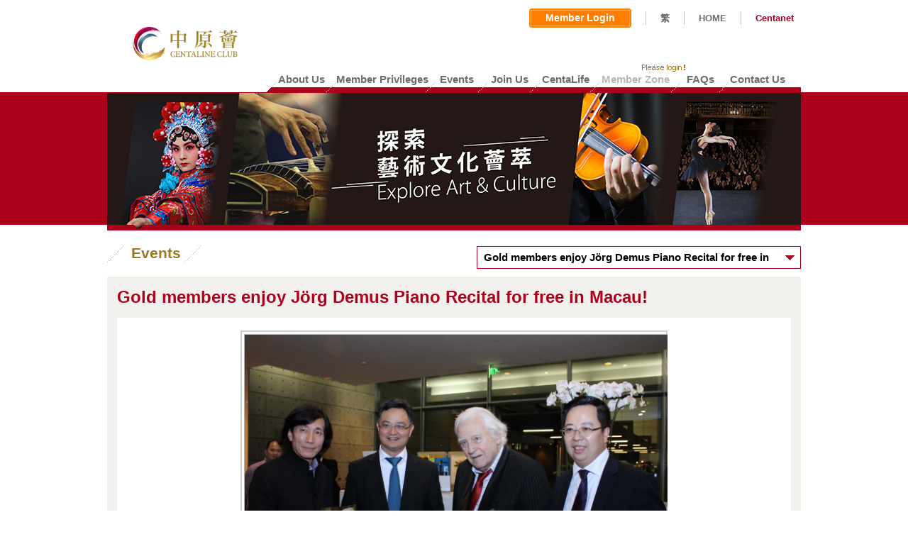

--- FILE ---
content_type: text/html; charset=utf-8
request_url: https://hk.centanet.com/centalineclub/en-US/Events.aspx?article=74&page=22
body_size: 22332
content:

<!DOCTYPE html>
<html>
<head><meta name="viewport" content="width=device-width, initial-scale=1.0,minimum-scale=1.0, maximum-scale=1.0, user-scalable=no" /><meta name="format-detection" content="telephone=no" />
    <meta name="title" content='Events | Centaline Club'>
    <meta name="description" content="中原薈 - 薈萃文化與生活品味，多方精彩獎賞">
    <meta name="keywords" content="中原薈 薈萃 獎賞 會員優惠 &#39;Centaline Club&#39; &#39;lifestyle issues&#39; &#39;Member Privileges&#39; &#39;special offers&#39;">
    
    <meta name="img" content="https://www.centalineclub.com/cms/attachmentDownload.aspx?download/4-74-247/IMG_6460.jpg">
    
    

    <!-- Google Tag Manager -->
    <script>(function(w,d,s,l,i){w[l]=w[l]||[];w[l].push({'gtm.start':
    new Date().getTime(),event:'gtm.js'});var f=d.getElementsByTagName(s)[0],
    j=d.createElement(s),dl=l!='dataLayer'?'&l='+l:'';j.async=true;j.src=
    'https://www.googletagmanager.com/gtm.js?id='+i+dl;f.parentNode.insertBefore(j,f);
    })(window,document,'script','dataLayer','GTM-KQBMVFZ');</script>
    <!-- End Google Tag Manager -->


    <!---->
    <!---->
    <title>
	
    Events | Centaline Club

</title>
    <link rel="stylesheet" type="text/css" href="/centalineclub/Contents/Styles/common.css?v=1.0.9445.26187" />
    
    <link rel="stylesheet" type="text/css" href="/centalineclub/Contents/Styles/common_en.css?v=1.0.9445.26187" />
    
    <link rel="stylesheet" type="text/css" href="/centalineclub/Contents/Styles/fix.css?v=1.0.9445.26187" />
    
    <link rel="stylesheet" type="text/css" href="/centalineclub/Contents/Styles/fix_en.css?v=1.0.9445.26187" />
    
    <link rel="stylesheet" type="text/css" href="/centalineclub/Contents/Styles/cms-paging.css?v=1.0.9445.26187" />
    <link rel="stylesheet" type="text/css" href="/centalineclub/Contents/Styles/lightbox.css?v=1.0.9445.26187" />
    <link rel="stylesheet" type="text/css" href="/centalineclub/Contents/Styles/registration.css?v=1.0.9445.26187" />
    <link type="image/x-icon" rel="shortcut icon" href="https://www.centalineclub.com/cms/favicon.ico" />
    
    <script type="text/javascript" src='/centalineclub/Scripts/jquery-1.11.1.min.js'></script>
    
    <script type="text/javascript" src='/centalineclub/Contents/Scripts/jquery.passwordlightbox.js?v=1.0.9445.26187'></script>
    <script type="text/javascript" src='/centalineclub/Contents/Scripts/centalineclub.textbox.js?v=1.0.9445.26187'></script>
    
    <script src="/centalineclub/Contents/Scripts/responsive.js"></script>
    <script type="text/javascript">
        function loaded(type) {
            $("input[type='text'][data-placeholder]").val(function (i, v) {
                var obj = $(this);
                if (obj.attr("data-placeholder") === v) {
                    obj.val('')
                    v = ''
                }
                if (v === undefined || v == "") {
                    return obj.attr("data-placeholder");
                } else {
                    if (v != obj.attr("data-placeholder")) {
                        obj.css("color", "#000000");
                    }
                    return v;
                }
            });

            $("input[type='text'][data-placeholder]").on("focus", function () {
                var obj = $(this);
                if (obj.val() == obj.attr("data-placeholder")) {
                    obj.val("");
                    obj.css("color", "#000000");
                }
            }).on("blur", function () {
                var obj = $(this);
                if (obj.val() == "") {
                    obj.val(obj.attr("data-placeholder"));
                    obj.css("color", "#696969");
                }
            });

            $("input[type='password'][data-placeholder]").each(function () {
                var mThis = $(this);
                $(this).hide();
                $(this).next("input[type='text']").on("focus", function () {
                    mThis.show();
                    $(this).hide();
                    mThis.focus();
                });
                $(this).css("color", "#000000");
            }).on("blur", function () {
                var obj = $(this);
                if (obj.val() == "") {
                    var placeHolder = obj.next("input[type='text']");
                    placeHolder.show();
                    if (placeHolder.prop("class").indexOf("_error") > -1) {
                        var phclass = placeHolder.prop("class");
                        placeHolder.toggleClass(phclass, false);
                        placeHolder.toggleClass(phclass.replace(/\_error/, ""), true);
                    }

                    obj.hide();
                }
            });

            $("input[type='text'], input[type='password']").on("keypress", function (key) {
                if (key.keyCode == 13) {
                    $(this).parents(".panelEnter").find("input[type='button']").click();
                }
            });

            $(".textfield_login, .textfield").each(function () {
                var control = $(this);
                var left = control.find(".L, .L_error");
                var right = control.find(".R, .R_error");
                var msg = control.find(".error_msg, .error_msg1, .error_msg2, .error_msg3");
                var realControl = control.find("input[type='password']");
                if (realControl.length == 1) {
                    realControl.on("focus", function () {
                        left.toggleClass("L_error", true);
                        left.toggleClass("L", false);
                        right.toggleClass("R_error", true);
                        right.toggleClass("R", false);
                        var inputClass = $(this).prop("class");
                        if (inputClass.indexOf("_error") < 0) {
                            $(this).toggleClass(inputClass + "_error", true);
                            $(this).toggleClass(inputClass, false);
                        }
                    }).on("blur", function () {
                        left.toggleClass("L_error", false);
                        left.toggleClass("L", true);
                        right.toggleClass("R_error", false);
                        right.toggleClass("R", true);
                        var inputClass = $(this).prop("class");
                        if (inputClass.indexOf("_error") > -1) {
                            $(this).toggleClass(inputClass.replace(/_error/, ""), true);

                            $(this).toggleClass(inputClass, false);
                        }
                        msg.hide();
                    });
                } else {
                    realControl = control.find("input[type='text']");

                    realControl.on("focus", function () {
                        left.toggleClass("L_error", true);
                        left.toggleClass("L", false);
                        right.toggleClass("R_error", true);
                        right.toggleClass("R", false);
                        var inputClass = $(this).prop("class");
                        if (inputClass.indexOf("_error") < 0) {
                            $(this).toggleClass(inputClass + "_error", true);
                            $(this).toggleClass(inputClass, false);
                        }
                    }).on("blur", function () {
                        left.toggleClass("L_error", false);
                        left.toggleClass("L", true);
                        right.toggleClass("R_error", false);
                        right.toggleClass("R", true);
                        var inputClass = $(this).prop("class");
                        if (inputClass.indexOf("_error") > -1) {
                            $(this).toggleClass(inputClass.replace(/_error/, ""), true);
                            $(this).toggleClass(inputClass, false);
                        }
                        msg.hide();
                    });
                }


            });
        }
        window.onpageshow = function (e) {
            if (e.persisted) {
                window.location.reload(true)
            }
        }
        $(function () {
            loaded();
        });
    </script>
    
    
    <link rel="stylesheet" type="text/css" href="/centalineclub/Contents/Styles/Events.css?v=1.0.9445.26187" />
    <script type="text/javascript">
        $(function () {
            $(".articleSelect").change(function () {
                var obj = $(this);
                location.href = obj.val();
            });
            
        });


    </script>
</head>
<body id='memberevent'>

    <!-- Google Tag Manager (noscript) -->
    <noscript><iframe src="https://www.googletagmanager.com/ns.html?id=GTM-KQBMVFZ"
    height="0" width="0" style="display:none;visibility:hidden"></iframe></noscript>
    <!-- End Google Tag Manager (noscript) -->


    <div id="lightBoxTestWrapper" class="lightBoxBox">
        <div class="mask" style="background-color: #000000; opacity: 0.5;">
        </div>
        
        <div class="contentbox01" style="position: fixed; left: 50%; top: 50%; transform: translate(-50%,-50%); height: 100%;">
            <div class="customContent" style="height: 100%">
            </div>
        </div>
    </div>
    <form method="post" action="./Events.aspx?article=74&amp;page=22" id="form1">
<div class="aspNetHidden">
<input type="hidden" name="__EVENTTARGET" id="__EVENTTARGET" value="" />
<input type="hidden" name="__EVENTARGUMENT" id="__EVENTARGUMENT" value="" />
<input type="hidden" name="__VIEWSTATE" id="__VIEWSTATE" value="/wEPDwUJMzE4NzMwMTQ1D2QWAmYPZBYCAgEPZBYGAgsPZBYEZg8PFgQeBE1vZGULKiVTeXN0ZW0uV2ViLlVJLldlYkNvbnRyb2xzLlRleHRCb3hNb2RlAh4IVGFiSW5kZXgB//8WAh4QZGF0YS1wbGFjZWhvbGRlcgUMTmV3IFBhc3N3b3JkZAIBDw8WAh8BAQAAZGQCDQ9kFgRmDw8WBB8ACysEAh8BAf//FgIfAgUMTmV3IFBhc3N3b3JkZAIBDw8WAh8BAQAAZGQCFQ9kFgJmDw8WBh8ACysEAB8BAQAAHghSZWFkT25seWgWAh8CBQVFbWFpbGRkjMPf2zW4bjxA4tKRKjNiow3F+U2h5MkIfHRTeyOoDHs=" />
</div>

<script type="text/javascript">
//<![CDATA[
var theForm = document.forms['form1'];
if (!theForm) {
    theForm = document.form1;
}
function __doPostBack(eventTarget, eventArgument) {
    if (!theForm.onsubmit || (theForm.onsubmit() != false)) {
        theForm.__EVENTTARGET.value = eventTarget;
        theForm.__EVENTARGUMENT.value = eventArgument;
        theForm.submit();
    }
}
//]]>
</script>


<div class="aspNetHidden">

	<input type="hidden" name="__VIEWSTATEGENERATOR" id="__VIEWSTATEGENERATOR" value="B161DA49" />
	<input type="hidden" name="__EVENTVALIDATION" id="__EVENTVALIDATION" value="/wEdAApFTwM7GGRGOpMPHhUtZSX1ibiyasC9jKpjtR6z7MdYf0vlXOp4mpzogn+UWNCBirpdlIIWsrtjXISD7skPaZ19N0+T0DB5hdXFsUIGzkcL/gNnLb9aDz1iS/BK0QWu3PMC5iIgW6kuLBkOm9W/TdKVQeVgOxlsu4ppM63sEuwW0p9UXI7RwI+ukRHnd+AlDZ7etMpDEwgeqryFzxXjxWWV8A38YhZEmmLCHfaD1Y7d0FnfJQVhTm9GSRllXrdWRuI=" />
</div>
        
<div class="header">
    <div class="main">
        <div class="headerLogo">
            <a href="/centalineclub/en-US/Home.aspx">
                <img src='/centalineclub/Contents/Images/img_logo_ccc.png' alt="中原薈" title="中原薈"></a>
        </div>
        <div class="headerList m-show">
            <span class="ham-menu"></span>
            
                            <a class="member-box" href="/centalineclub/en-US/MemberLogin.aspx"><i class="icon-member"></i>Login</a>
                        
        </div>
        <div class="shortcutLink shortcutLinkIcon" >
        
            <div class="login panelEnter">
                
                    <a href="/centalineclub/en-US/MemberLogin.aspx" class ="btn-login">
                       <span class="btn-login-text">Member Login</span>
                   </a>
                   

                
                
            </div>
            <span class="seperationLine"></span>
            
            <a href="https://hk.centanet.com/centalineclub/zh-HK/Events.aspx?article=74&page=22" class="headerLink changeLang" data-url=""
                style="cursor: pointer;">繁</a><span class="seperationLine"></span><a href="/centalineclub/en-US/Home.aspx"
                    class="headerLink">HOME</a><span class="seperationLine"></span><a href="http://hk.centanet.com/"
                            target="_blank">Centanet</a>
            
        </div>
        
        <div class="mainMenu">
            <ul>
                <li class="menuLine"></li>
                
                <li id="m01" title="About Us"><a href="/centalineclub/en-US/Aboutus.aspx" class="headerLink">
                    <p>
                        About Us</p>
                </a></li>
                <li class="menuLine"></li>
                
                <li id="m02" title="Member Privileges"><a href="/centalineclub/en-US/Privileges.aspx" class="headerLink">
                    <p>
                        Member Privileges</p>
                </a></li>
                <li class="menuLine"></li>
                <li id="m03" title="Events"><a href="/centalineclub/en-US/Events.aspx" class="headerLink">
                    <p>
                        Events</p>
                </a></li>
                <li class="menuLine"></li>

                  
                
                
                
              
                <li id="m05" title="Join Us"><a href="/centalineclub/en-US/BecomeMember.aspx" class="headerLink">
                    <p>
                        Join Us</p>
                </a></li>
                <li class="menuLine"></li>                
                <li id="m06"> 
                   
                    <!-- modified by summer 20190802 荟讯更改为http://quarterly.centalineclub.com/ -->       
               
                    <a href="http://Centalife.centalineclub.com/" target="_blank" class="headerLink">
                    <p style="position: relative;">
                       
                        CentaLife
                    </p>
                </a>
                </li>                
                <li class="menuLine"></li>
                <li id="m07"  class="disable">
                    <div class="menuNew">
                                                         
                        <img src='/centalineclub/Contents/Images/en/img_menu_loginremind_eng.png' alt="">
                        
                    </div>
        
                    <p>
                        Member Zone</p>
                    
                </li>
                
                <li class="menuLine"></li>

                  <li id="m04" title="FAQs"><a href="/centalineclub/en-US/Faq.aspx" class="headerLink">
                    <p>
                        FAQs</p>
                </a></li>
                <li class="menuLine"></li>
                <li id="m08" title="Contact Us"><a href="/centalineclub/en-US/Contactus.aspx" class="headerLink">
                    <p>
                        Contact Us</p>
                </a></li>
            </ul>
            <div class="clear">
            </div>
            <div class="menuStart">
            </div>
        </div>
        
    </div>
</div>

<div class="m-menu m-show">
    <div class="m-menu-header">
        <i class="ico-close"></i>
        <img src='/centalineclub/Contents/Images/img_logo.png' alt="中原薈" title="中原薈">
    </div>

    <ul class="m-menu-list">
        <li id="home" title="Home"><a href="/centalineclub/en-US/Home.aspx"><i class="icon"></i>Home</a></li>
        
        <li id="aboutus" title="About Us"><a href="/centalineclub/en-US/Aboutus.aspx"><i class="icon"></i>About Us</a></li>
        <li id="privileges" title="Member Privileges"><a href="/centalineclub/en-US/Privileges.aspx"><i class="icon"></i>Member Privileges</a></li>
        <li id="events" title="Events"><a href="/centalineclub/en-US/Events.aspx"><i class="icon"></i>Events</a></li>
        
       
       
        <li id="joinus" title="Join Us"><a href="/centalineclub/en-US/BecomeMember.aspx"><i class="icon"></i>Join Us</a></li>
        <li id="ebook">          
       
            <a href="http://Centalife.centalineclub.com/" target="_blank" ><i class="icon"></i> CentaLife</a>
        </li>                
        <li id="memberZone"  class="disable">
            <div class="menuNew">
                                        
                    <img src='/centalineclub/Contents/Images/en/img_menu_loginremind_eng.png' alt="">
                    
            </div>
            
            <p><i class="icon"></i>Member Zone</p>
            
        </li>
        <li id="faqs" title="FAQs"><a href="/centalineclub/en-US/Faq.aspx"><i class="icon"></i>FAQs</a></li>
    </ul>

    <div class="mobile-site-link">
        <a href="/centalineclub/en-US/Contactus.aspx">Contact Us</a>
        <a href="/centalineclub/en-US/Terms.aspx">Terms &amp; Conditions</a>
        <a href="/centalineclub/en-US/Privacy.aspx">Privacy Policy</a>
        <a href="https://hk.centanet.com/centalineclub/zh-HK/Events.aspx?article=74&page=22">繁</a>
        <a href="http://hk.centanet.com/" target="_blank">Cetnanet.com</a>
        
    </div>

    <div class="statement">©2026 Centaline Property Agency Limited　<br />License No. C-000227　All rights reserved.　</div>

    
</div>

        <div>
            
    
<div class="visual">
    <div class="main">
        <div class="visualPhoto">
        
            <img src='/centalineclub/Contents/images/banner_event.jpg' alt="">
            

            

        </div>
        <div class="visualPoint">
            <div class="clear">
            </div>
        </div>
        <div class="visualBottom">
        </div>
    </div>
</div>

    
    <div class="page">
        <div class="main">
            <div class="content">
                <div class="pageTitle">
                    <h1>
                        <span class="titleDash"></span><span class="titleText">
                            Events</span><span class="titleDash"></span>
                    </h1>
                </div>
                <div class="selectWrapper">
                    <select class="select articleSelect" name="selection" onchange="_jumpURL()">
                        
                        <option value="/centalineclub/en-US/Events.aspx?article=1081"
                            >
                            [FULL] Limited Edition CNY Red Pocket – Free for Members to Redeem!</option>
                        
                        <option value="/centalineclub/en-US/Events.aspx?article=1078"
                            >
                            [Gold Member Exclusive] Poland's Percussion Supernova Joins Hong Kong Sinfonietta to Present “Peter Eötvös: The Speaking Drums”</option>
                        
                        <option value="/centalineclub/en-US/Events.aspx?article=1076"
                            >
                            [FULL]【The Parent-Child Chinese Opera Workshop】Centaline x Hong Kong Academy for Performing Arts: “Madame White Snake - The Flooding of Jinshan Temple” Coming Soon!</option>
                        
                        <option value="/centalineclub/en-US/Events.aspx?article=1064"
                            >
                            [FULL] Enjoy Hong Kong Dance “Kung Fu Artistry” for FREE!</option>
                        
                        <option value="/centalineclub/en-US/Events.aspx?article=1061"
                            >
                            【Registration Closed】Great Violin Concertos: Midori Plays Mendelssohn</option>
                        
                        <option value="/centalineclub/en-US/Events.aspx?article=1059"
                            >
                            [Recruiting New Gold Members] Priority Ticket for Hong Kong Dance Company's “Kung Fu Artistry”</option>
                        
                        <option value="/centalineclub/en-US/Events.aspx?article=1054"
                            >
                            [FULL] Cordially Invite Members to enjoy Experimental Arts Tech Cantonese Opera “Field of Dreams”</option>
                        
                        <option value="/centalineclub/en-US/Events.aspx?article=1044"
                            >
                            【Registration Closed】Centaline Club Invites Members to enjoy “Wing Lo 1irst Concert 2025”</option>
                        
                        <option value="/centalineclub/en-US/Events.aspx?article=1042"
                            >
                            [FULL] Gold Member Exclusive - 7 Chinese Operas to be on show in Oct & Nov!</option>
                        
                        <option value="/centalineclub/en-US/Events.aspx?article=1031"
                            >
                            Centaline Club Members Enjoyed International Euphonium Star Steven Mead at Tak Ming Philharmonic Winds</option>
                        
                        <option value="/centalineclub/en-US/Events.aspx?article=1024"
                            >
                            Centaline Club X DETERMINANT – Double Discount on Men’s Wear!</option>
                        
                        <option value="/centalineclub/en-US/Events.aspx?article=1026"
                            >
                            [FULL] A Music Date with McDull this Summer. Only for Centaline Club Gold Members!</option>
                        
                        <option value="/centalineclub/en-US/Events.aspx?article=1021"
                            >
                            [FULL] Members are cordially invited to enjoy the ‘HK Tak Ming Philharmonic Winds Celebration Concert’ with the internationally renowned MASTER - Steven Mead!</option>
                        
                        <option value="/centalineclub/en-US/Events.aspx?article=1072"
                            >
                            Centaline Club X The Hua Restaurant - Starred Master Chef presents Savouring Sichuan, Cantonese and Teochew Cuisine</option>
                        
                        <option value="/centalineclub/en-US/Events.aspx?article=1069"
                            >
                            Centaline X German Pool – Extra Discounts for Shopping on Eshop</option>
                        
                        <option value="/centalineclub/en-US/Events.aspx?article=1017"
                            >
                            Invite New Gold Member to join “McDull’ to attend music program this summer!</option>
                        
                        <option value="/centalineclub/en-US/Events.aspx?article=1074"
                            >
                            Centaline X Hair Again / Haspero – Extra Discounts for Shopping on Eshop</option>
                        
                        <option value="/centalineclub/en-US/Events.aspx?article=1012"
                            >
                            [FULL] Centaline Club Gold Members are cordially invited to enjoy two saxophone programs</option>
                        
                        <option value="/centalineclub/en-US/Events.aspx?article=1008"
                            >
                            Recruiting New Gold Member: Enjoy Welcome Offer to redeem Saxophone Music Program ticket!</option>
                        
                        <option value="/centalineclub/en-US/Events.aspx?article=1005"
                            >
                            [FULL] Centaline Club members are cordially invited to enjoy “My Beloved Chopin Choi Sown Le Piano Recital”</option>
                        
                        <option value="/centalineclub/en-US/Events.aspx?article=997"
                            >
                            [FULL] High Demand! Centaline Club invites Gold Members to enjoy “The New Butterfly Lovers”</option>
                        
                        <option value="/centalineclub/en-US/Events.aspx?article=998"
                            >
                            Centaline Club Members Enjoy Musical "Our Journal of Springtime" and Share Resonant Moments of Youth Dreams</option>
                        
                        <option value="/centalineclub/en-US/Events.aspx?article=1034"
                            >
                            Centaline Club X Tefal - Double Discount for kitchenware and small appliances!</option>
                        
                        <option value="/centalineclub/en-US/Events.aspx?article=1039"
                            >
                            Centaline X Simmons – Triple Bedding Offer</option>
                        
                        <option value="/centalineclub/en-US/Events.aspx?article=983"
                            >
                            [FULL] Our Journal of Springtime THE MUSICAL – Exclusive for Centaline Club Members</option>
                        
                        <option value="/centalineclub/en-US/Events.aspx?article=986"
                            >
                            2025 New Gold Members Experience the Return of Hong Kong Comic Classic "STORM CLOUDS" to the Stage</option>
                        
                        <option value="/centalineclub/en-US/Events.aspx?article=988"
                            >
                            GO PARK Centaline Club Experience Day Showing Athletic Spirit in the Rain</option>
                        
                        <option value="/centalineclub/en-US/Events.aspx?article=1029"
                            >
                             Centaline Club X Papery –Paper-Crafted Design Goods Offer</option>
                        
                        <option value="/centalineclub/en-US/Events.aspx?article=981"
                            >
                            GO PARK Centaline Club Experience Day invites members to have fun!</option>
                        
                        <option value="/centalineclub/en-US/Events.aspx?article=978"
                            >
                            [FULL]‘STORM CLOUDS’ Online Registration Period: 21-23 JAN Solely for 2025 New Gold Members</option>
                        
                        <option value="/centalineclub/en-US/Events.aspx?article=976"
                            >
                            Gold Members enjoyed “STORM CLOUDS: Outdoor Dance Performance with 3D Projection” by Hong Kong Dance</option>
                        
                        <option value="/centalineclub/en-US/Events.aspx?article=1015"
                            >
                            Centaline Club X EKOBOR –Ergonomic Adjustable Desk & Chair Offer</option>
                        
                        <option value="/centalineclub/en-US/Events.aspx?article=974"
                            >
                            Gold Members Soar Through Space with the Hong Kong Sinfonietta and Alasdair Malloy!</option>
                        
                        <option value="/centalineclub/en-US/Events.aspx?article=971"
                            >
                            [FULL] Become Centaline Club “2025 New Gold Members” and get a chance to enjoy “STORM CLOUDS” presented by Hong Kong Dance</option>
                        
                        <option value="/centalineclub/en-US/Events.aspx?article=1003"
                            >
                            Centaline Club X Thai Master - Authentic Thai Restaurant Offer</option>
                        
                        <option value="/centalineclub/en-US/Events.aspx?article=881"
                            >
                            Centaline Club x Regal Kowloon Hotel - 4 special dining offers</option>
                        
                        <option value="/centalineclub/en-US/Events.aspx?article=965"
                            >
                            Important Notice: Change in Centaline Club Member Login Method, Effective January 2, 2025!</option>
                        
                        <option value="/centalineclub/en-US/Events.aspx?article=968"
                            >
                            [FULL] Centaline Club Sponsored Event: STORM CLOUDS - An Immersive Journey: HK Classic Comics X Dance X Arts Tech by Hong Kong Dance</option>
                        
                        <option value="/centalineclub/en-US/Events.aspx?article=995"
                            >
                            Centaline Club X StorHub – Personal/Business Storage Offer</option>
                        
                        <option value="/centalineclub/en-US/Events.aspx?article=993"
                            >
                            Centaline Club X ChaFan Dining Group – 6 Exclusive Dining Offers</option>
                        
                        <option value="/centalineclub/en-US/Events.aspx?article=992"
                            >
                            Centaline Club X Shh Massage & Shh Café – Massage and Dining Privileges</option>
                        
                        <option value="/centalineclub/en-US/Events.aspx?article=991"
                            >
                            Centaline Club X Simmons – Beautyrest® Exquisite Mattress Offer</option>
                        
                        <option value="/centalineclub/en-US/Events.aspx?article=839"
                            >
                            Centaline Club X BARI-UMA - Ramen chain origin from Hiroshima</option>
                        
                        <option value="/centalineclub/en-US/Events.aspx?article=843"
                            >
                            Centaline Club X FU-UNMARU - Specialist in Tsukemen</option>
                        
                        <option value="/centalineclub/en-US/Events.aspx?article=990"
                            >
                            Centaline Club X RentSmart – Exclusive Offers for Opening an Account/Paying Rent!</option>
                        
                        <option value="/centalineclub/en-US/Events.aspx?article=960"
                            >
                            New Gold Members Exclusive! Online Registration for "Good Music for Kids. Alasdair’s Interstellar Odyssey" Tickets from December 18 to 20!</option>
                        
                        <option value="/centalineclub/en-US/Events.aspx?article=954"
                            >
                            Centaline Club Presents “The Tea House Experience” - Nearly 150 Gold Members Immerse in the Unique Charm of Cantonese Opera at the Tea House</option>
                        
                        <option value="/centalineclub/en-US/Events.aspx?article=952"
                            >
                            [FULL] Final Chance to get Free Ticket of ‘Tea House Theatre Experience’, Gold Members Limited!</option>
                        
                        <option value="/centalineclub/en-US/Events.aspx?article=947"
                            >
                            Exclusive Benefit for New Gold Members: Enjoy “Good Music for Kids. Alasdair’s Interstellar Odyssey” for FREE</option>
                        
                        <option value="/centalineclub/en-US/Events.aspx?article=949"
                            >
                            Soprano's Voice Touches the Heart of Centaline Club Gold Members</option>
                        
                        <option value="/centalineclub/en-US/Events.aspx?article=944"
                            >
                            [FULL] Centaline Club gives away "Tea House Theatre Experience" tickets to Gold Club members again!</option>
                        
                        <option value="/centalineclub/en-US/Events.aspx?article=942"
                            >
                            Hong Kong Symphony Delight - Centaline Club's Gold Members Enjoyed "McDull. Café Carnival à la Hong Kong"</option>
                        
                        <option value="/centalineclub/en-US/Events.aspx?article=938"
                            >
                            Centaline Club presents – After Snowfall by Hong Kong Dance Company</option>
                        
                        <option value="/centalineclub/en-US/Events.aspx?article=934"
                            >
                             [Box open] A Grand Dance Poem of Calligraphy China Merchants Foundation presents 𝘈𝘧𝘵𝘦𝘳 𝘚𝘯𝘰𝘸𝘧𝘢𝘭𝘭-- Expressions of Wang Xizhi’s timeless brushstrokes</option>
                        
                        <option value="/centalineclub/en-US/Events.aspx?article=933"
                            >
                            [FULL] Centaline Club Invites Gold Members to Enjoy "Mahler and Richard Strauss – On Love and Death", Prestigious Classical Soprano Returns to Hong Kong!</option>
                        
                        <option value="/centalineclub/en-US/Events.aspx?article=923"
                            >
                            Gold Members enjoyed an Intertwine of Music and Culture from different origins at music show “Coming Together – Sheng & Didgeridoo!”</option>
                        
                        <option value="/centalineclub/en-US/Events.aspx?article=915"
                            >
                            [FULL] Centaline Club invites members to enjoy a Grand Dance Poem of Calligraphy “After Snowfall”</option>
                        
                        <option value="/centalineclub/en-US/Events.aspx?article=913"
                            >
                            [FULL] McDull X Hong Kong Sinfonietta?! Invite Gold Members to enjoy “McDull．Café Carnival à la Hong Kong”</option>
                        
                        <option value="/centalineclub/en-US/Events.aspx?article=908"
                            >
                            [FULL] Centaline Club Invites Gold Members to Enjoy " Coming Together – Sheng & Didgeridoo!" Featuring Renowned Performers from Hong Kong and Australia</option>
                        
                        <option value="/centalineclub/en-US/Events.aspx?article=906"
                            >
                            “Harmonica X Symphony Orchestra” Concert Leads Gold Members into the rhyme of “Rhapsody in Blue”</option>
                        
                        <option value="/centalineclub/en-US/Events.aspx?article=901"
                            >
                            [FULL] Exciting Opera Program "Tea House Theatre Experience" – Exclusive Invitation for Centaline Club Gold Members</option>
                        
                        <option value="/centalineclub/en-US/Events.aspx?article=887"
                            >
                            [FULL] Invite Gold Members to enjoy "Rhapsody in Blue"</option>
                        
                        <option value="/centalineclub/en-US/Events.aspx?article=937"
                            >
                            Centaline Club X Park Nature Hillside – Glamping Vocation Offer</option>
                        
                        <option value="/centalineclub/en-US/Events.aspx?article=885"
                            >
                            Captivating Melodies: Centaline Club Members Delight in Hong Kong Sinfonietta’s "To the Memory of an Angel"</option>
                        
                        <option value="/centalineclub/en-US/Events.aspx?article=883"
                            >
                            Summer Symphony from The Hong Kong Sinfonietta: Centaline Club Members Thrilled by Horácio Ferreira’s 'A Clarinet Rhapsody'</option>
                        
                        <option value="/centalineclub/en-US/Events.aspx?article=875"
                            >
                            [FULL] Invite Gold Members to enjoy “James Cuddeford．To the Memory of an Angel”</option>
                        
                        <option value="/centalineclub/en-US/Events.aspx?article=930"
                            >
                            Centaline Club X CocoMall by Deco – Japanese Emawall Offer - Perfect for Any Area at Home</option>
                        
                        <option value="/centalineclub/en-US/Events.aspx?article=928"
                            >
                            Centaline Club X Simmons –Pocketed Coil Mattress Offer</option>
                        
                        <option value="/centalineclub/en-US/Events.aspx?article=926"
                            >
                            Centaline Club X Nippon Paint - Exclusive Offer for Awarded Super-Premium Quality Interior Water-Based Kids Paint</option>
                        
                        <option value="/centalineclub/en-US/Events.aspx?article=873"
                            >
                            [FULL] Free tickets for Centaline Club Gold Members to Enjoy "A Clarinet Rhapsody"</option>
                        
                        <option value="/centalineclub/en-US/Events.aspx?article=859"
                            >
                            Centaline Host Spring Health Seminar with Wai Yuen Tong to Share Seasonal Health Maintenance Tips</option>
                        
                        <option value="/centalineclub/en-US/Events.aspx?article=855"
                            >
                            Centaline X Wai Yuen Tong - Traditional Chinese Medicine Health Seminar</option>
                        
                        <option value="/centalineclub/en-US/Events.aspx?article=911"
                            >
                            Centaline Club x AOJO – Eyewear shopping offers</option>
                        
                        <option value="/centalineclub/en-US/Events.aspx?article=852"
                            >
                            Ms. Yoki Tong was invited to present Dragon Year luck tips to Centaline members</option>
                        
                        <option value="/centalineclub/en-US/Events.aspx?article=848"
                            >
                            2024 Dragon Year Fortune Seminar</option>
                        
                        <option value="/centalineclub/en-US/Events.aspx?article=904"
                            >
                            Centaline Club X Miyazaki Niku Honpo (Hong Kong) – Enjoy Miyazaki A5 Ouka Beef</option>
                        
                        <option value="/centalineclub/en-US/Events.aspx?article=826"
                            >
                            Centaline Club Invited Michelle Loo to share her food hunting stories at Kai Tak & Kowloon City</option>
                        
                        <option value="/centalineclub/en-US/Events.aspx?article=899"
                            >
                            Centaline Club X Premier Food – Expert of Fish Maw</option>
                        
                        <option value="/centalineclub/en-US/Events.aspx?article=897"
                            >
                            Centaline Club X Nippon Paint – Exclusive Offers to Paint Your Anti-Viral Walls	</option>
                        
                        <option value="/centalineclub/en-US/Events.aspx?article=893"
                            >
                            Centaline Club X Eurekakids – Offer on European Brand Educational Toys for Ages 0-12</option>
                        
                        <option value="/centalineclub/en-US/Events.aspx?article=890"
                            >
                            Centaline Club X Burt’s Bees® – HKTVmall Offer for Centaline Club Members!</option>
                        
                        <option value="/centalineclub/en-US/Events.aspx?article=771"
                            >
                            Centaline Club X Wing Lok Noodle Factory – Online Purchase Offer</option>
                        
                        <option value="/centalineclub/en-US/Events.aspx?article=791"
                            >
                            Centaline X Bakebe – Discounts for baking class</option>
                        
                        <option value="/centalineclub/en-US/Events.aspx?article=864"
                            >
                            Centaline Club X Pricerite – 2024 Member Privilege! </option>
                        
                        <option value="/centalineclub/en-US/Events.aspx?article=866"
                            >
                            Centaline Club x Wai Yuen Tong – Discount on proprietary Chinese medicine</option>
                        
                        <option value="/centalineclub/en-US/Events.aspx?article=871"
                            >
                            Centaline Club X Simmons – Pocketed Coil Pillow Offer</option>
                        
                        <option value="/centalineclub/en-US/Events.aspx?article=869"
                            >
                            Centaline Club X Ecosa –Ecosa Bamboo Bedding Full Set Privilege Offer</option>
                        
                        <option value="/centalineclub/en-US/Events.aspx?article=857"
                            >
                            Centaline Club X SNF – German Brand Kitchenware Shopping Offer</option>
                        
                        <option value="/centalineclub/en-US/Events.aspx?article=844"
                            >
                            Centaline Club X Wang Chao – CNY Gift Recommendation</option>
                        
                        <option value="/centalineclub/en-US/Events.aspx?article=850"
                            >
                            Centaline Club X FX Creations – Shop + Online Offers</option>
                        
                        <option value="/centalineclub/en-US/Events.aspx?article=834"
                            >
                            Centaline Club X Ryze Hong Kong – Entry Privilege for Adults & Kids</option>
                        
                        <option value="/centalineclub/en-US/Events.aspx?article=832"
                            >
                            Centaline Club X Pure Energy – Shopping Offer for Home Water Purification Water Systems</option>
                        
                        <option value="/centalineclub/en-US/Events.aspx?article=830"
                            >
                             Centaline Club X Minilarge – Aromatherapy Candle Workshop & Products Offer</option>
                        
                        <option value="/centalineclub/en-US/Events.aspx?article=823"
                            >
                            Centaline Club x MAM730 online shopping mall</option>
                        
                        <option value="/centalineclub/en-US/Events.aspx?article=819"
                            >
                            Michelle Loo is meeting Centaline Club Members at Kai Tak!</option>
                        
                        <option value="/centalineclub/en-US/Events.aspx?article=816"
                            >
                            Centaline Club X AV Life – TIME LIMITED OFFER up to 65% off!</option>
                        
                        <option value="/centalineclub/en-US/Events.aspx?article=814"
                            >
                            Centaline Club X Origami Kids Café – 50% off on entry price for kid</option>
                        
                        <option value="/centalineclub/en-US/Events.aspx?article=810"
                            >
                            Centaline Club X Pricerite – Extra P-coin as Money Usage</option>
                        
                        <option value="/centalineclub/en-US/Events.aspx?article=807"
                            >
                            Centaline Club x Maison ES – French Dining Privileges</option>
                        
                        <option value="/centalineclub/en-US/Events.aspx?article=797"
                            >
                            Centaline Club X My Seaside Park, Enjoy Glamping at Hong Kong Hawaii</option>
                        
                        <option value="/centalineclub/en-US/Events.aspx?article=801"
                            >
                            Centaline X The Kowloon Hotel – Worldwide Cuisine in the Urban City</option>
                        
                        <option value="/centalineclub/en-US/Events.aspx?article=793"
                            >
                            Romantic Concerto Evening was successfully hosted Members responded enthusiastically and immersed in the charm of concerto music</option>
                        
                        <option value="/centalineclub/en-US/Events.aspx?article=788"
                            >
                            The “Choi Sown Le Piano Recital” sponsored by Centaline was successfully held Over 300 members and guests enjoyed classical music together</option>
                        
                        <option value="/centalineclub/en-US/Events.aspx?article=786"
                            >
                            Centaline Club X German Pool – Online Purchase Offer</option>
                        
                        <option value="/centalineclub/en-US/Events.aspx?article=782"
                            >
                            [FULL]Member Ticket Registration “Romantic Concerto Evening”</option>
                        
                        <option value="/centalineclub/en-US/Events.aspx?article=780"
                            >
                            Centaline Club X DMA – Retail Store Shopping Offer</option>
                        
                        <option value="/centalineclub/en-US/Events.aspx?article=777"
                            >
                            Centaline Club X Wang Chao – Resume Membership Privilege Offer!</option>
                        
                        <option value="/centalineclub/en-US/Events.aspx?article=773"
                            >
                            Centaline Club invites Gold Members to enjoy “Choi Sown Le Piano Recital”</option>
                        
                        <option value="/centalineclub/en-US/Events.aspx?article=768"
                            >
                            Centaline Club X EMMAS DENTOS Exclusive Privilege for Gold Members</option>
                        
                        <option value="/centalineclub/en-US/Events.aspx?article=765"
                            >
                            Centaline Club X Quico - Online Shopping Offer</option>
                        
                        <option value="/centalineclub/en-US/Events.aspx?article=762"
                            >
                            Centaline Club Sponsored 2023 JCKSC Pro-Am</option>
                        
                        <option value="/centalineclub/en-US/Events.aspx?article=760"
                            >
                            Centaline Club Members can redeem cash voucher for tailor-made furniture</option>
                        
                        <option value="/centalineclub/en-US/Events.aspx?article=757"
                            >
                            Centaline Club X HKTDC Design Gallery – Support Local Creative Industry</option>
                        
                        <option value="/centalineclub/en-US/Events.aspx?article=753"
                            >
                            Centaline X RC Outfitters – Discounts for outdoor products</option>
                        
                        <option value="/centalineclub/en-US/Events.aspx?article=747"
                            >
                            Centaline Club X Chill Wine – Wine Shopping Offer</option>
                        
                        <option value="/centalineclub/en-US/Events.aspx?article=754"
                            >
                            Centaline Club Sponsored Musical in Cantonese Opera style – Spirit of Hong Kong Got Great Success!</option>
                        
                        <option value="/centalineclub/en-US/Events.aspx?article=749"
                            >
                            Centaline Club X KBL Build Your Dream Kitchen</option>
                        
                        <option value="/centalineclub/en-US/Events.aspx?article=744"
                            >
                            Centaline Club X Japanese Teppanyaki & Izakaya</option>
                        
                        <option value="/centalineclub/en-US/Events.aspx?article=741"
                            >
                            Centaline Club Enjoyed Well Known Story "Fa Mulan” with Members on the Fifth Day of the CNY</option>
                        
                        <option value="/centalineclub/en-US/Events.aspx?article=737"
                            >
                            Centaline Club X Vegetarian Fine Dining Restaurant X Cheese Store</option>
                        
                        <option value="/centalineclub/en-US/Events.aspx?article=733"
                            >
                            Centaline Club X Wang Chao – Prepare Gift for Friends & Family This CNY</option>
                        
                        <option value="/centalineclub/en-US/Events.aspx?article=800"
                            >
                            Centaline Club X Ulfenbo – Shopping Discount for Mattresses & Bedding Accessories</option>
                        
                        <option value="/centalineclub/en-US/Events.aspx?article=799"
                            >
                            Centaline Club X Slmberland – Member Privilege Offer</option>
                        
                        <option value="/centalineclub/en-US/Events.aspx?article=729"
                            >
                            [FULL] FREE tickets for Musical in Cantonese Opera style – Spirit of Hong Kong for Centaline Club’s Members</option>
                        
                        <option value="/centalineclub/en-US/Events.aspx?article=727"
                            >
                            Centaline Club X Annie Gourmet - Healthy & Convenient, Ready to eat after reheat</option>
                        
                        <option value="/centalineclub/en-US/Events.aspx?article=723"
                            >
                            Centaline Club X You N me Floral – Discount for Bouquet</option>
                        
                        <option value="/centalineclub/en-US/Events.aspx?article=720"
                            >
                            Centaline Club Title Sponsored “Wuxia” Got Great Success!</option>
                        
                        <option value="/centalineclub/en-US/Events.aspx?article=717"
                            >
                            [Ticket Quota is Full] FREE tickets for Cantonese Opera " Hua Mulan” for Centaline Club’s Members</option>
                        
                        <option value="/centalineclub/en-US/Events.aspx?article=713"
                            >
                            Successful Performance! Centaline Club invites members to enjoy the Experimental Solo Cantonese Opera: The Asura Judgement</option>
                        
                        <option value="/centalineclub/en-US/Events.aspx?article=715"
                            >
                            Centaline Club X FX Creations Shopping Offer</option>
                        
                        <option value="/centalineclub/en-US/Events.aspx?article=707"
                            >
                            Centaline Club X Kids Kids Car – Members Privilege Offer</option>
                        
                        <option value="/centalineclub/en-US/Events.aspx?article=701"
                            >
                            Centaline Club X Mister Pro - Disinfection Services special offer</option>
                        
                        <option value="/centalineclub/en-US/Events.aspx?article=698"
                            >
                            Centaline Club X Yakiniku USHIO – Omakase Membership Offer</option>
                        
                        <option value="/centalineclub/en-US/Events.aspx?article=695"
                            >
                            Centaline Club X Kauffmann – Members shopping Offer</option>
                        
                        <option value="/centalineclub/en-US/Events.aspx?article=692"
                            >
                            Centaline X Ulferts & at.home</option>
                        
                        <option value="/centalineclub/en-US/Events.aspx?article=688"
                            >
                            Centaline Club X Fung Shing Restaurant Group - Membership Offer</option>
                        
                        <option value="/centalineclub/en-US/Events.aspx?article=685"
                            >
                            Innovative! The Special session for Centaline Property of Xiqu musical “Legend of the Firebird” Was Successfully On Stage</option>
                        
                        <option value="/centalineclub/en-US/Events.aspx?article=682"
                            >
                            【FULL】Centaline Club invite members to enjoy the innovational xiqu musical -  “Legend of the Firebird”</option>
                        
                        <option value="/centalineclub/en-US/Events.aspx?article=680"
                            >
                            Royal Plaza Hotel X Centaline Club – New Chinese & Japanese Cuisine Offer</option>
                        
                        <option value="/centalineclub/en-US/Events.aspx?article=677"
                            >
                            GOLFZON X Centaline Club - Brand new membership privilege offer 2022</option>
                        
                        <option value="/centalineclub/en-US/Events.aspx?article=675"
                            >
                            Centaline Club Won “Excellent Brand of Membership Program” Award</option>
                        
                        <option value="/centalineclub/en-US/Events.aspx?article=673"
                            >
                            Centaline members can enjoy live show of Cantonese Opera</option>
                        
                        <option value="/centalineclub/en-US/Events.aspx?article=670"
                            >
                            Latest Member Offer - Tequila KOLA</option>
                        
                        <option value="/centalineclub/en-US/Events.aspx?article=666"
                            >
                            Centaline Club latest Member Privilege: Royal Plaza Hotel - Lion Rock</option>
                        
                        <option value="/centalineclub/en-US/Events.aspx?article=662"
                            >
                            【CANCELLED】The Reenactment of the Musical in Cantonese Opera style: Spirit of Hong Kong” (Update: 14/1/2022)</option>
                        
                        <option value="/centalineclub/en-US/Events.aspx?article=661"
                            >
                            Centaline Club New Committee Inauguration Ceremony</option>
                        
                        <option value="/centalineclub/en-US/Events.aspx?article=657"
                            >
                            Centaline Club latest offers on Food, Lifestyle & Play</option>
                        
                        <option value="/centalineclub/en-US/Events.aspx?article=647"
                            >
                            Centaline Club presents: “Agnes Chan in Concert 2021” held successfully</option>
                        
                        <option value="/centalineclub/en-US/Events.aspx?article=641"
                            >
                            Never give up, fight against virus! The Special session for Centaline Club of “Spirit of Hong Kong” was in great success</option>
                        
                        <option value="/centalineclub/en-US/Events.aspx?article=639"
                            >
                            Registration for free tickets - Cantonese opera Feng Qiu Huang</option>
                        
                        <option value="/centalineclub/en-US/Events.aspx?article=637"
                            >
                            Gold Member click here to apply tickets for Peter & the Wolf Live </option>
                        
                        <option value="/centalineclub/en-US/Events.aspx?article=634"
                            >
                            Centaline Club has won the “Excellent Brand of Clubhouse Services” Award for 3 consecutive years</option>
                        
                        <option value="/centalineclub/en-US/Events.aspx?article=627"
                            >
                            PARENTS TALK：The path to growth</option>
                        
                        <option value="/centalineclub/en-US/Events.aspx?article=619"
                            >
                            Centaline Club Club House Won “Excellent Brand of Clubhouse Services” Award</option>
                        
                        <option value="/centalineclub/en-US/Events.aspx?article=600"
                            >
                            Cancellation of Prosperity Cantonese Opera Troupe show</option>
                        
                        <option value="/centalineclub/en-US/Events.aspx?article=609"
                            >
                             Centaline Club share the joy of “The Golden Age of Cantonese Opera”</option>
                        
                        <option value="/centalineclub/en-US/Events.aspx?article=607"
                            >
                            Enjoy Jonathan Wong CROSSING Concert 2019 together</option>
                        
                        <option value="/centalineclub/en-US/Events.aspx?article=597"
                            >
                            Gold Member click here to apply tickets for The Cantonese Opera "The Legend of Mulan" </option>
                        
                        <option value="/centalineclub/en-US/Events.aspx?article=594"
                            >
                            The Golden Age of Cantonese Opera</option>
                        
                        <option value="/centalineclub/en-US/Events.aspx?article=591"
                            >
                            Invite Gold member to enjoy Jonathan Wong CROSSING Concert 2019</option>
                        
                        <option value="/centalineclub/en-US/Events.aspx?article=563"
                            >
                            Centaline Club member free to register half year Premium Safe Deposit Box service*!</option>
                        
                        <option value="/centalineclub/en-US/Events.aspx?article=585"
                            >
                            Queen of Southern Tang</option>
                        
                        <option value="/centalineclub/en-US/Events.aspx?article=587"
                            >
                            Luncheon-Chinese treatment of Sciatica by Dr.Joseph K.C.Wong(12/11/2019)</option>
                        
                        <option value="/centalineclub/en-US/Events.aspx?article=567"
                            >
                            2019 JCKSC Team Championship</option>
                        
                        <option value="/centalineclub/en-US/Events.aspx?article=560"
                            >
                            Gold Member click here to apply tickets for Queen of Southern Tang & Xiqu Night</option>
                        
                        <option value="/centalineclub/en-US/Events.aspx?article=545"
                            >
                            “ Fly for more Lucky Draw”Result Announcement</option>
                        
                        <option value="/centalineclub/en-US/Events.aspx?article=546"
                            >
                            Centaline Club member click here to apply tickets for Contemporary Dance Theatre “The Odyssey of Little Dragon”</option>
                        
                        <option value="/centalineclub/en-US/Events.aspx?article=535"
                            >
                            Gold Member click here to apply for Cantonese Opera "The Legend of Mulan" tickets</option>
                        
                        <option value="/centalineclub/en-US/Events.aspx?article=538"
                            >
                            Gold Member click here to apply tickets for Hong Kong Dance Company “A Sea of Smiling LT Ducks”</option>
                        
                        <option value="/centalineclub/en-US/Events.aspx?article=529"
                            >
                            Gold Member to apply for the HK "Little Q" movie premiere</option>
                        
                        <option value="/centalineclub/en-US/Events.aspx?article=531"
                            >
                            “Cantonese Opera Night” by RCTCO of EdUHK</option>
                        
                        <option value="/centalineclub/en-US/Events.aspx?article=524"
                            >
                            “Cantonese Opera Night” by RCTCO of EdUHK</option>
                        
                        <option value="/centalineclub/en-US/Events.aspx?article=521"
                            >
                            Sing What I Want - Christina Wan</option>
                        
                        <option value="/centalineclub/en-US/Events.aspx?article=519"
                            >
                            Forty Years of Cherished Love</option>
                        
                        <option value="/centalineclub/en-US/Events.aspx?article=516"
                            >
                            Invite Gold member to enjoy"GMO 5th Anniversary Concert The Musical Dialogue"</option>
                        
                        <option value="/centalineclub/en-US/Events.aspx?article=514"
                            >
                            Luncheon-Chinese Tea tasting and investment by Mr.Chan Kam Pong(25/4/2019)</option>
                        
                        <option value="/centalineclub/en-US/Events.aspx?article=506"
                            >
                            Latest promo video released:"The Legend of Faa Muk Laan" sponosored by Centaline</option>
                        
                        <option value="/centalineclub/en-US/Events.aspx?article=511"
                            >
                            Centaline Club sponsored:EdUHK to stage “Cantonese Opera Night”</option>
                        
                        <option value="/centalineclub/en-US/Events.aspx?article=508"
                            >
                            Gold member: Forty Years of Cherished Love</option>
                        
                        <option value="/centalineclub/en-US/Events.aspx?article=503"
                            >
                            Luncheon-sharing by Eric Kwok(21/03/2019)</option>
                        
                        <option value="/centalineclub/en-US/Events.aspx?article=501"
                            >
                            Centaline Club presents"2019 JCKSC Pro-Am"</option>
                        
                        <option value="/centalineclub/en-US/Events.aspx?article=497"
                            >
                            Luncheon-sharing by Prof LEUNG, Bo Wah(21/02/2019)</option>
                        
                        <option value="/centalineclub/en-US/Events.aspx?article=493"
                            >
                            Centaline Club is named Excellent Club Service Brand</option>
                        
                        <option value="/centalineclub/en-US/Events.aspx?article=499"
                            >
                            Spring Festival Showcase supported by Centaline Club</option>
                        
                        <option value="/centalineclub/en-US/Events.aspx?article=496"
                            >
                            Enjoying Cantonese Opera:"Faa Muk Laan" in Chinese New Year.</option>
                        
                        <option value="/centalineclub/en-US/Events.aspx?article=491"
                            >
                            Vienna Boys Choir Concert Tour 2019 Concerts</option>
                        
                        <option value="/centalineclub/en-US/Events.aspx?article=488"
                            >
                            "Fly with Privilege Lucky Draw" Result Announcement(Updated)</option>
                        
                        <option value="/centalineclub/en-US/Events.aspx?article=487"
                            >
                             Luncheon-sharing by Mr. Lee Ho Tak & Mr. David Leung (17/1/2019)</option>
                        
                        <option value="/centalineclub/en-US/Events.aspx?article=500"
                            >
                            Centaline Charity Run 2019</option>
                        
                        <option value="/centalineclub/en-US/Events.aspx?article=479"
                            >
                            Spring Festival Showcase supported by Centaline Club</option>
                        
                        <option value="/centalineclub/en-US/Events.aspx?article=467"
                            >
                            Centaline Charity Run Carnival 2019 Apply Now</option>
                        
                        <option value="/centalineclub/en-US/Events.aspx?article=477"
                            >
                            Guided Tour to A Multi-Media Arts Exhibition Featuring More Than 40 Hong Kong Artists</option>
                        
                        <option value="/centalineclub/en-US/Events.aspx?article=495"
                            >
                            Celebrating Centaline Club 5th Anniversary</option>
                        
                        <option value="/centalineclub/en-US/Events.aspx?article=472"
                            >
                            JCKSC Team Championship sponsored by Centaline Club</option>
                        
                        <option value="/centalineclub/en-US/Events.aspx?article=465"
                            >
                            Luncheon-sharing by Dr. Jeffrey Hui (08/11/2018)</option>
                        
                        <option value="/centalineclub/en-US/Events.aspx?article=462"
                            >
                            Centaline Club Sponsored “Hunter Killer” Gala Premiere</option>
                        
                        <option value="/centalineclub/en-US/Events.aspx?article=461"
                            >
                            Luncheon-sharing by Miss Human Ip (25/10/2018)</option>
                        
                        <option value="/centalineclub/en-US/Events.aspx?article=457"
                            >
                            “Truth from Life Adventure” Charity Premiere</option>
                        
                        <option value="/centalineclub/en-US/Events.aspx?article=456"
                            >
                            Luncheon-sharing by Mr Yuen (11/10/2018)</option>
                        
                        <option value="/centalineclub/en-US/Events.aspx?article=452"
                            >
                            Centaline Club Sponsored “Boundless Strings Rhythm & Beat” Concert</option>
                        
                        <option value="/centalineclub/en-US/Events.aspx?article=450"
                            >
                            “Fountain of Heart” Concert</option>
                        
                        <option value="/centalineclub/en-US/Events.aspx?article=445"
                            >
                            Centaline Club Sponsored the "A Mozart Evening" Concert</option>
                        
                        <option value="/centalineclub/en-US/Events.aspx?article=454"
                            >
                            VIP Members Enjoyed Maserati Performance Lab</option>
                        
                        <option value="/centalineclub/en-US/Events.aspx?article=444"
                            >
                            Luncheon-sharing by Mr Hui (30/08/2018)</option>
                        
                        <option value="/centalineclub/en-US/Events.aspx?article=438"
                            >
                            Luncheon-sharing by Dr Rebecca Lee Lok Sze (23/8/2018)</option>
                        
                        <option value="/centalineclub/en-US/Events.aspx?article=434"
                            >
                            Centaline Club Sponsored Cantonese Opera Performances</option>
                        
                        <option value="/centalineclub/en-US/Events.aspx?article=428"
                            >
                            Centaline Club Members Enjoyed HKVMF Musical Garden Community Concert</option>
                        
                        <option value="/centalineclub/en-US/Events.aspx?article=432"
                            >
                            Centaline Club Sponsored HKDC Family Dance Drama: “Fun Ride with Big Beard - Dancing Poems”</option>
                        
                        <option value="/centalineclub/en-US/Events.aspx?article=430"
                            >
                            Let the Children Be Little Scientists: Centaline Club X Nobel Academy Summer Course</option>
                        
                        <option value="/centalineclub/en-US/Events.aspx?article=424"
                            >
                            Luncheon-sharing by Miss Tam (26/7/2018)</option>
                        
                        <option value="/centalineclub/en-US/Events.aspx?article=419"
                            >
                            Luncheon-sharing by Miss Ko (12/7/2018)</option>
                        
                        <option value="/centalineclub/en-US/Events.aspx?article=415"
                            >
                            Little Stars Show Their Talent - Centaline Club X CCDC Little Star (Trial Class)</option>
                        
                        <option value="/centalineclub/en-US/Events.aspx?article=413"
                            >
                            “Solo” at the Night of Dragon Boat Festival</option>
                        
                        <option value="/centalineclub/en-US/Events.aspx?article=421"
                            >
                            Luncheon-sharing by Professor Ho (28/6/2018)</option>
                        
                        <option value="/centalineclub/en-US/Events.aspx?article=406"
                            >
                            Centaline Club sponsored HKCC Opening Performance: Dream of the Past: Ancient Chinese Court Dances</option>
                        
                        <option value="/centalineclub/en-US/Events.aspx?article=400"
                            >
                            Luncheon-sharing by Mr Yip (7/6/2018)</option>
                        
                        <option value="/centalineclub/en-US/Events.aspx?article=398"
                            >
                            Luncheon-sharing by Mr David TING (17/5/2018)</option>
                        
                        <option value="/centalineclub/en-US/Events.aspx?article=396"
                            >
                            Celebrating 30th anniversary of HK Piano Music Association in Gala Concert</option>
                        
                        <option value="/centalineclub/en-US/Events.aspx?article=395"
                            >
                            Dr.Stephen Ho shared his professional experience of studying overseas</option>
                        
                        <option value="/centalineclub/en-US/Events.aspx?article=392"
                            >
                            Luncheon-sharing by Christy Chau and Matthew Kwok (10/5)</option>
                        
                        <option value="/centalineclub/en-US/Events.aspx?article=390"
                            >
                            Gold Members Took the Lead to Experience Jaguar New Car Launch Event</option>
                        
                        <option value="/centalineclub/en-US/Events.aspx?article=381"
                            >
                            Luncheon-sharing by Psychologist Dr.Ka-wai Yuen(19Apr)</option>
                        
                        <option value="/centalineclub/en-US/Events.aspx?article=383"
                            >
                            Luncheon-Lawyer Ms.Olivia Leung(12Apr)</option>
                        
                        <option value="/centalineclub/en-US/Events.aspx?article=362"
                            >
                            Luncheon-Dr.Stepehn sharing about overseas education(28/3)</option>
                        
                        <option value="/centalineclub/en-US/Events.aspx?article=384"
                            >
                            Luncheon-Master Chef Chan Kwok-keung(15/3)</option>
                        
                        <option value="/centalineclub/en-US/Events.aspx?article=369"
                            >
                            Supporting JCKSC Pro-Am</option>
                        
                        <option value="/centalineclub/en-US/Events.aspx?article=385"
                            >
                            Luncheon-Financial analyst Mr.Wilson Tang(8/2)</option>
                        
                        <option value="/centalineclub/en-US/Events.aspx?article=367"
                            >
                            Vienna Boys Choir Concert Tour 2018</option>
                        
                        <option value="/centalineclub/en-US/Events.aspx?article=364"
                            >
                            Cantonese Opera performances</option>
                        
                        <option value="/centalineclub/en-US/Events.aspx?article=386"
                            >
                            Luncheon-Centaline Financial Group Leung Kwan Yu(18/1)</option>
                        
                        <option value="/centalineclub/en-US/Events.aspx?article=347"
                            >
                            Lamborghini-A Celebration of Creative Minds</option>
                        
                        <option value="/centalineclub/en-US/Events.aspx?article=341"
                            >
                            Centline Club New Micro Film:"I'm not good enough for you."</option>
                        
                        <option value="/centalineclub/en-US/Events.aspx?article=339"
                            >
                            Centaline Club New Preparatory Committee </option>
                        
                        <option value="/centalineclub/en-US/Events.aspx?article=337"
                            >
                            Experience The Ultimate - Continental Supersports Private Preview</option>
                        
                        <option value="/centalineclub/en-US/Events.aspx?article=331"
                            >
                            Centaline X Mikimoto Jewelry Seminar</option>
                        
                        <option value="/centalineclub/en-US/Events.aspx?article=333"
                            >
                            Six A's Parenting Talk</option>
                        
                        <option value="/centalineclub/en-US/Events.aspx?article=329"
                            >
                            2017 World Master Chef Competition for Cantonese Cuisine</option>
                        
                        <option value="/centalineclub/en-US/Events.aspx?article=325"
                            >
                            The Ultimate Viennese Concert – A Lavish Evening Full of Viennese Classics</option>
                        
                        <option value="/centalineclub/en-US/Events.aspx?article=323"
                            >
                            In the Rhythm of Viennese Music,Concert @ Centaline Club</option>
                        
                        <option value="/centalineclub/en-US/Events.aspx?article=321"
                            >
                            Concert in the dark 2017</option>
                        
                        <option value="/centalineclub/en-US/Events.aspx?article=242"
                            >
                            Centaline Club Luncheon series (2016-2017)</option>
                        
                        <option value="/centalineclub/en-US/Events.aspx?article=319"
                            >
                            The Hitman’s Bodyguard Premiere</option>
                        
                        <option value="/centalineclub/en-US/Events.aspx?article=317"
                            >
                            Fung Cheung Hung Troupe –Hua Mulan</option>
                        
                        <option value="/centalineclub/en-US/Events.aspx?article=315"
                            >
                            The Little Prince</option>
                        
                        <option value="/centalineclub/en-US/Events.aspx?article=313"
                            >
                            Beethoven From Day To Night – Piano Sonatas Marathon</option>
                        
                        <option value="/centalineclub/en-US/Events.aspx?article=310"
                            >
                            Centaline Club Lucky Draw - Prize Presentation</option>
                        
                        <option value="/centalineclub/en-US/Events.aspx?article=304"
                            >
                            Memoir of Summer</option>
                        
                        <option value="/centalineclub/en-US/Events.aspx?article=295"
                            >
                            Charity Drama - "Thunderstorm VS. Sunrise"</option>
                        
                        <option value="/centalineclub/en-US/Events.aspx?article=293"
                            >
                            Spine Healthcare Seminar</option>
                        
                        <option value="/centalineclub/en-US/Events.aspx?article=291"
                            >
                            Grand Dance Drama - L'Amour Immortel</option>
                        
                        <option value="/centalineclub/en-US/Events.aspx?article=275"
                            >
                            Jie Yuan Piano Recital</option>
                        
                        <option value="/centalineclub/en-US/Events.aspx?article=273"
                            >
                            Guide Dog Charity Walk 2017</option>
                        
                        <option value="/centalineclub/en-US/Events.aspx?article=271"
                            >
                            Chairman of the Club presented golf trophy to Pro-Am winners</option>
                        
                        <option value="/centalineclub/en-US/Events.aspx?article=266"
                            >
                            “The Dialogue with Jazz Trio from Barcelona＂Music Show</option>
                        
                        <option value="/centalineclub/en-US/Events.aspx?article=263"
                            >
                            Centaline Charity Run – Charity with Joy</option>
                        
                        <option value="/centalineclub/en-US/Events.aspx?article=248"
                            >
                            Preserved Flower Making Workshop</option>
                        
                        <option value="/centalineclub/en-US/Events.aspx?article=237"
                            >
                            VIENNA BOYS CHOIR CONCERT TOUR 2016</option>
                        
                        <option value="/centalineclub/en-US/Events.aspx?article=232"
                            >
                            Speedy exicitment from 2016 FIA FORMULA E HK ePRIX</option>
                        
                        <option value="/centalineclub/en-US/Events.aspx?article=230"
                            >
                            Mozart and Shostakovich Anniversary Concert</option>
                        
                        <option value="/centalineclub/en-US/Events.aspx?article=228"
                            >
                            An unique experience from Land Rover Club Carnival</option>
                        
                        <option value="/centalineclub/en-US/Events.aspx?article=250"
                            >
                            Vienna Music Festival – Mahler Symphony No.8</option>
                        
                        <option value="/centalineclub/en-US/Events.aspx?article=214"
                            >
                            Martial Arts Dance Drama - Storm Clouds Return</option>
                        
                        <option value="/centalineclub/en-US/Events.aspx?article=216"
                            >
                            Now You See Me 2 Prestige Screening</option>
                        
                        <option value="/centalineclub/en-US/Events.aspx?article=218"
                            >
                            An Evening of French Music</option>
                        
                        <option value="/centalineclub/en-US/Events.aspx?article=212"
                            >
                             Huang Wei Kun: Concert of Sorcerer and White Snake & Butterfly Lovers</option>
                        
                        <option value="/centalineclub/en-US/Events.aspx?article=205"
                            >
                            Monte Carlo Yachts 105 Asia Launch Event</option>
                        
                        <option value="/centalineclub/en-US/Events.aspx?article=202"
                            >
                            Concert: Those were the days, memories of Sixties</option>
                        
                        <option value="/centalineclub/en-US/Events.aspx?article=192"
                            >
                            2nd anniversary presents: Forecasting the economy and property market development Seminar</option>
                        
                        <option value="/centalineclub/en-US/Events.aspx?article=182"
                            >
                            Centaline Wine Charity Run Carnival 2015</option>
                        
                        <option value="/centalineclub/en-US/Events.aspx?article=176"
                            >
                            An Evening of Concerti</option>
                        
                        <option value="/centalineclub/en-US/Events.aspx?article=174"
                            >
                            HK Symphonia. Choi Sown Le. Zhong Shan Yue Li and HK Arts Chorus</option>
                        
                        <option value="/centalineclub/en-US/Events.aspx?article=172"
                            >
                            Movie Night: To The Fore</option>
                        
                        <option value="/centalineclub/en-US/Events.aspx?article=149"
                            >
                            Movie Night: Danny Collins</option>
                        
                        <option value="/centalineclub/en-US/Events.aspx?article=139"
                            >
                            Versatile performance of Rosanne - Rosanne Lui Concert 2015 </option>
                        
                        <option value="/centalineclub/en-US/Events.aspx?article=135"
                            >
                            Beyond the limit -- Ferrari Driving Experience 2015</option>
                        
                        <option value="/centalineclub/en-US/Events.aspx?article=131"
                            >
                            Jorg Demus Concert successfully concluded!</option>
                        
                        <option value="/centalineclub/en-US/Events.aspx?article=126"
                            >
                            Fine Dining with Centaline Club</option>
                        
                        <option value="/centalineclub/en-US/Events.aspx?article=117"
                            >
                            Fou Tsong Piano Recital concluded successfully!</option>
                        
                        <option value="/centalineclub/en-US/Events.aspx?article=111"
                            >
                            Centaline Club Lucky Draw Prize Giving Ceremony concluded successfully!</option>
                        
                        <option value="/centalineclub/en-US/Events.aspx?article=105"
                            >
                            Maserati X Centaline Club Event</option>
                        
                        <option value="/centalineclub/en-US/Events.aspx?article=89"
                            >
                            Porsche Panamera Executive Collection Event</option>
                        
                        <option value="/centalineclub/en-US/Events.aspx?article=84"
                            >
                            Jorg Demus Concert</option>
                        
                        <option value="/centalineclub/en-US/Events.aspx?article=79"
                            >
                            The investment seminar achieves a great success, with the support from over 500 participants.</option>
                        
                        <option value="/centalineclub/en-US/Events.aspx?article=74"
                             selected="selected">
                            Gold members enjoy Jörg Demus Piano Recital for free in Macau!</option>
                        
                        <option value="/centalineclub/en-US/Events.aspx?article=72"
                            >
                            Centaline Club Welcome Lucky Draw Prize Presentation Ceremony Concluded Successfully!</option>
                        
                        <option value="/centalineclub/en-US/Events.aspx?article=64"
                            >
                            Experiencing the extraordinary home theatre  </option>
                        
                        <option value="/centalineclub/en-US/Events.aspx?article=58"
                            >
                            The Yellow River Piano Concerto/Butterfly Lovers Concerto</option>
                        
                        <option value="/centalineclub/en-US/Events.aspx?article=56"
                            >
                            Talk: An Overview on Gems by Dr. Miro Ng, Vice Principal of The H.K. Institute of Gemmology </option>
                        
                        <option value="/centalineclub/en-US/Events.aspx?article=45"
                            >
                            B & O Exclusive Product Launch 2013</option>
                        
                        <option value="/centalineclub/en-US/Events.aspx?article=4"
                            >
                            Here comes the Centaline Club!!</option>
                        
                    </select><span class="select">Gold members enjoy Jörg Demus Piano Recital for free in Macau!</span>
                </div>
                <div class="eventContentWrapper">
                    <div class="eventTitle">
                        <p>
                            <strong class="redText">
                                Gold members enjoy Jörg Demus Piano Recital for free in Macau!</strong>
                        </p>
                    </div>
                    <div class="eventContent">
                        
                        <div class="eventPhotoLarge">
                            <div class="articlesPhotoItem">
                                <div class="articlesPhotoA">
                                    
                                    
                                    <a href='https://www.centalineclub.com/cms/attachmentDownload.aspx?download/4-74-247/IMG_6460.jpg' target="_blank">
                                        
                                        <img src='https://www.centalineclub.com/cms/attachmentDownload.aspx?download/4-74-247/IMG_6460.jpg' alt="" />
                                    </a>
                                    
                                </div>
                                
                            </div>
                        </div>
                        
                        <div class="eventDetail">
                            <p>Organized by Macau Piano Association, famous pianist J&ouml;rg Demus performed at Macao Cultural Centre, Centaline Club caught the chance to club members for their visit to Macau enjoy the show.</p>
<p>&nbsp;</p>
                        </div>
                        
                        <table align="center" cellpading="0" cellspacing="0" border="0">
                            <tr>
                            <td style="padding-bottom: 5px; text-align: center; width: 305px; vertical-align: top;">
                                <div class="artlcesPhotoItem" style="width: 95%;">
                                    <div class="articlesPhotoA">
                                        <div style="width: 280px; margin: 0px auto;">
                                            
                                            <a href="https://www.centalineclub.com/cms/attachmentDownload.aspx?download/4-74-248/IMG_6444.jpg">
                                                
                                                <img src='https://www.centalineclub.com/cms/attachmentDownload.aspx?download/4-74-248/IMG_6444.jpg' />
                                            </a>
                                        </div>
                                    </div>
                                    <div class="articlesPhotoDesc">
                                        <div class="photoTitleImg">
                                        </div>
                                        <div class="photoTitle" style="min-height: 35px;">
                                            圖2:
                                        </div>
                                    </div>
                                </div>
                            </td>
                            
                            
                            <td style="padding-bottom: 5px; text-align: center; width: 305px; vertical-align: top;">
                                <div class="artlcesPhotoItem" style="width: 95%;">
                                    <div class="articlesPhotoA">
                                        <div style="width: 280px; margin: 0px auto;">
                                            
                                            <a href="https://www.centalineclub.com/cms/attachmentDownload.aspx?download/4-74-249/IMG_6438.jpg">
                                                
                                                <img src='https://www.centalineclub.com/cms/attachmentDownload.aspx?download/4-74-249/IMG_6438.jpg' />
                                            </a>
                                        </div>
                                    </div>
                                    <div class="articlesPhotoDesc">
                                        <div class="photoTitleImg">
                                        </div>
                                        <div class="photoTitle" style="min-height: 35px;">
                                            圖3:
                                        </div>
                                    </div>
                                </div>
                            </td>
                            
                            
                            <td style="padding-bottom: 5px; text-align: center; width: 305px; vertical-align: top;">
                                <div class="artlcesPhotoItem" style="width: 95%;">
                                    <div class="articlesPhotoA">
                                        <div style="width: 280px; margin: 0px auto;">
                                            
                                            <a href="https://www.centalineclub.com/cms/attachmentDownload.aspx?download/4-74-250/IMG_6434.jpg">
                                                
                                                <img src='https://www.centalineclub.com/cms/attachmentDownload.aspx?download/4-74-250/IMG_6434.jpg' />
                                            </a>
                                        </div>
                                    </div>
                                    <div class="articlesPhotoDesc">
                                        <div class="photoTitleImg">
                                        </div>
                                        <div class="photoTitle" style="min-height: 35px;">
                                            圖4:
                                        </div>
                                    </div>
                                </div>
                            </td>
                            </tr>
                            
                        </table>
                        
                    </div>
                    
                </div>
                <a name="events"></a>
                <div class="pageContentWrapper">
                    <div class="pageSubtitle" id="pastevent">
                        <h2>
                            <span class="titleText">
                                Past Events</span><span class="subtitleArrow"></span>
                        </h2>
                        <div class="paging">
                            
                            <a class="pagingPrev" href="/centalineclub/en-US/Events.aspx?articles=74&amp;page=21#events">&laquo;Prev</a>
                            
                            <a class="pagingA" href="/centalineclub/en-US/Events.aspx?articles=74&amp;page=1#events">1</a>
                            
                            <a class="pagingA" href="/centalineclub/en-US/Events.aspx?articles=74&amp;page=2#events">2</a>
                            
                            <a class="pagingA" href="/centalineclub/en-US/Events.aspx?articles=74&amp;page=3#events">3</a>
                            
                            <a class="pagingA" href="/centalineclub/en-US/Events.aspx?articles=74&amp;page=4#events">4</a>
                            
                            <a class="pagingA" href="/centalineclub/en-US/Events.aspx?articles=74&amp;page=5#events">5</a>
                            
                            <a class="pagingA" href="/centalineclub/en-US/Events.aspx?articles=74&amp;page=6#events">6</a>
                            
                            <a class="pagingA" href="/centalineclub/en-US/Events.aspx?articles=74&amp;page=7#events">7</a>
                            
                            <a class="pagingA" href="/centalineclub/en-US/Events.aspx?articles=74&amp;page=8#events">8</a>
                            
                            <a class="pagingA" href="/centalineclub/en-US/Events.aspx?articles=74&amp;page=9#events">9</a>
                            
                            <a class="pagingA" href="/centalineclub/en-US/Events.aspx?articles=74&amp;page=10#events">10</a>
                            
                            <a class="pagingA" href="/centalineclub/en-US/Events.aspx?articles=74&amp;page=11#events">11</a>
                            
                            <a class="pagingA" href="/centalineclub/en-US/Events.aspx?articles=74&amp;page=12#events">12</a>
                            
                            <a class="pagingA" href="/centalineclub/en-US/Events.aspx?articles=74&amp;page=13#events">13</a>
                            
                            <a class="pagingA" href="/centalineclub/en-US/Events.aspx?articles=74&amp;page=14#events">14</a>
                            
                            <a class="pagingA" href="/centalineclub/en-US/Events.aspx?articles=74&amp;page=15#events">15</a>
                            
                            <a class="pagingA" href="/centalineclub/en-US/Events.aspx?articles=74&amp;page=16#events">16</a>
                            
                            <a class="pagingA" href="/centalineclub/en-US/Events.aspx?articles=74&amp;page=17#events">17</a>
                            
                            <a class="pagingA" href="/centalineclub/en-US/Events.aspx?articles=74&amp;page=18#events">18</a>
                            
                            <a class="pagingA" href="/centalineclub/en-US/Events.aspx?articles=74&amp;page=19#events">19</a>
                            
                            <a class="pagingA" href="/centalineclub/en-US/Events.aspx?articles=74&amp;page=20#events">20</a>
                            
                            <a class="pagingA" href="/centalineclub/en-US/Events.aspx?articles=74&amp;page=21#events">21</a>
                            

                            <a class="pagingA pagingCurrent" href="/centalineclub/en-US/Events.aspx?articles=74&amp;page=22#events">22</a>
                            
                            <a class="pagingA" href="/centalineclub/en-US/Events.aspx?articles=74&amp;page=23#events">23</a>
                            
                            <a class="pagingA" href="/centalineclub/en-US/Events.aspx?articles=74&amp;page=24#events">24</a>
                            
                            <a class="pagingA" href="/centalineclub/en-US/Events.aspx?articles=74&amp;page=25#events">25</a>
                            
                            <a class="pagingA" href="/centalineclub/en-US/Events.aspx?articles=74&amp;page=26#events">26</a>
                            
                            <a class="pagingA" href="/centalineclub/en-US/Events.aspx?articles=74&amp;page=27#events">27</a>
                            
                            <a class="pagingA" href="/centalineclub/en-US/Events.aspx?articles=74&amp;page=28#events">28</a>
                            
                            <a class="pagingA" href="/centalineclub/en-US/Events.aspx?articles=74&amp;page=29#events">29</a>
                            
                            <a class="pagingNext" href="/centalineclub/en-US/Events.aspx?articles=74&amp;page=23#events">Next&raquo;</a>
                            
                        </div>
                    </div>
                    
                    <div class="newsItem">
                        <div class="itemPhoto">
                            <p>
                                
                                
                                <img src="https://www.centalineclub.com/cms/attachmentDownload.aspx?download/4-419-2599/IMG-20180712-WA0037(1).jpg" alt="" />
                                
                            </p>
                        </div>
                        <div class="itemContent">
                            <p class="titleRow">
                                <a href='/centalineclub/en-US/Events.aspx?article=419&amp;page=22'
                                    class="titleLink">
                                    Luncheon-sharing by Miss Ko (12/7/2018)</a>
                            </p>
                            <p class="contentRow">
                                Luncheon will be held on Thursday in Centaline Clubs Centers. We invite specialists and celebrities ...
                            </p>
                            <p class="moreRow">
                                <a href='/centalineclub/en-US/Events.aspx?article=419&amp;page=22'>
                                    View Details&raquo;</a>
                            </p>
                        </div>
                        <div class="clear">
                        </div>
                    </div>
                    
                    <div class="newsItem">
                        <div class="itemPhoto">
                            <p>
                                
                                
                                <img src="https://www.centalineclub.com/cms/attachmentDownload.aspx?download/4-415-2593/星級小舞者(1).jpg" alt="" />
                                
                            </p>
                        </div>
                        <div class="itemContent">
                            <p class="titleRow">
                                <a href='/centalineclub/en-US/Events.aspx?article=415&amp;page=22'
                                    class="titleLink">
                                    Little Stars Show Their Talent - Centaline Club X CCDC Little Star (Trial Class)</a>
                            </p>
                            <p class="contentRow">
                                In this summer, Centaline Club co-organized Little Star Dancing Trial Class with City Contemporary D...
                            </p>
                            <p class="moreRow">
                                <a href='/centalineclub/en-US/Events.aspx?article=415&amp;page=22'>
                                    View Details&raquo;</a>
                            </p>
                        </div>
                        <div class="clear">
                        </div>
                    </div>
                    
                    <div class="newsItem">
                        <div class="itemPhoto">
                            <p>
                                
                                
                                <img src="https://www.centalineclub.com/cms/attachmentDownload.aspx?download/4-413-2570/DSC02695s.jpg" alt="" />
                                
                            </p>
                        </div>
                        <div class="itemContent">
                            <p class="titleRow">
                                <a href='/centalineclub/en-US/Events.aspx?article=413&amp;page=22'
                                    class="titleLink">
                                    “Solo” at the Night of Dragon Boat Festival</a>
                            </p>
                            <p class="contentRow">
                                Centaline Club, again, delivered fascinating piano music to the dear Gold members. After the previou...
                            </p>
                            <p class="moreRow">
                                <a href='/centalineclub/en-US/Events.aspx?article=413&amp;page=22'>
                                    View Details&raquo;</a>
                            </p>
                        </div>
                        <div class="clear">
                        </div>
                    </div>
                    
                    <div class="newsItem">
                        <div class="itemPhoto">
                            <p>
                                
                                
                                <img src="https://www.centalineclub.com/cms/attachmentDownload.aspx?download/4-421-2610/20180628_141631_HDR.jpg" alt="" />
                                
                            </p>
                        </div>
                        <div class="itemContent">
                            <p class="titleRow">
                                <a href='/centalineclub/en-US/Events.aspx?article=421&amp;page=22'
                                    class="titleLink">
                                    Luncheon-sharing by Professor Ho (28/6/2018)</a>
                            </p>
                            <p class="contentRow">
                                Luncheon will be held on Thursday in Centaline Clubs Centers. We invite specialists and celebrities ...
                            </p>
                            <p class="moreRow">
                                <a href='/centalineclub/en-US/Events.aspx?article=421&amp;page=22'>
                                    View Details&raquo;</a>
                            </p>
                        </div>
                        <div class="clear">
                        </div>
                    </div>
                    
                    <div class="newsItem">
                        <div class="itemPhoto">
                            <p>
                                
                                
                                <img src="https://www.centalineclub.com/cms/attachmentDownload.aspx?download/4-406-2527/IMG_1838.JPG" alt="" />
                                
                            </p>
                        </div>
                        <div class="itemContent">
                            <p class="titleRow">
                                <a href='/centalineclub/en-US/Events.aspx?article=406&amp;page=22'
                                    class="titleLink">
                                    Centaline Club sponsored HKCC Opening Performance: Dream of the Past: Ancient Chinese Court Dances</a>
                            </p>
                            <p class="contentRow">
                                Mrs. Carrie Lam, Chief Executive of Hong Kong Special Administrative Region, attended the event cock...
                            </p>
                            <p class="moreRow">
                                <a href='/centalineclub/en-US/Events.aspx?article=406&amp;page=22'>
                                    View Details&raquo;</a>
                            </p>
                        </div>
                        <div class="clear">
                        </div>
                    </div>
                    
                    <div class="newsItem">
                        <div class="itemPhoto">
                            <p>
                                
                                
                                <img src="https://www.centalineclub.com/cms/attachmentDownload.aspx?download/4-400-2505/IMG-20180607-WA00152.jpg" alt="" />
                                
                            </p>
                        </div>
                        <div class="itemContent">
                            <p class="titleRow">
                                <a href='/centalineclub/en-US/Events.aspx?article=400&amp;page=22'
                                    class="titleLink">
                                    Luncheon-sharing by Mr Yip (7/6/2018)</a>
                            </p>
                            <p class="contentRow">
                                Luncheon will be held on Thursday in Centaline Clubs Centers. We invite specialists and celebrities ...
                            </p>
                            <p class="moreRow">
                                <a href='/centalineclub/en-US/Events.aspx?article=400&amp;page=22'>
                                    View Details&raquo;</a>
                            </p>
                        </div>
                        <div class="clear">
                        </div>
                    </div>
                    
                    <div class="newsItem">
                        <div class="itemPhoto">
                            <p>
                                
                                
                                <img src="https://www.centalineclub.com/cms/attachmentDownload.aspx?download/4-398-2494/apps.jpg" alt="" />
                                
                            </p>
                        </div>
                        <div class="itemContent">
                            <p class="titleRow">
                                <a href='/centalineclub/en-US/Events.aspx?article=398&amp;page=22'
                                    class="titleLink">
                                    Luncheon-sharing by Mr David TING (17/5/2018)</a>
                            </p>
                            <p class="contentRow">
                                Luncheon will be held on Thursday in Centaline Clubs Centers. We invite specialists and celebrities ...
                            </p>
                            <p class="moreRow">
                                <a href='/centalineclub/en-US/Events.aspx?article=398&amp;page=22'>
                                    View Details&raquo;</a>
                            </p>
                        </div>
                        <div class="clear">
                        </div>
                    </div>
                    
                    <div class="newsItem">
                        <div class="itemPhoto">
                            <p>
                                
                                
                                <img src="https://www.centalineclub.com/cms/attachmentDownload.aspx?download/4-396-2474/IMG_0120_2.jpg" alt="" />
                                
                            </p>
                        </div>
                        <div class="itemContent">
                            <p class="titleRow">
                                <a href='/centalineclub/en-US/Events.aspx?article=396&amp;page=22'
                                    class="titleLink">
                                    Celebrating 30th anniversary of HK Piano Music Association in Gala Concert</a>
                            </p>
                            <p class="contentRow">
                                Fantastic music moves peoples hearts. Celebrating the 30th anniversary of HK Piano Music Association...
                            </p>
                            <p class="moreRow">
                                <a href='/centalineclub/en-US/Events.aspx?article=396&amp;page=22'>
                                    View Details&raquo;</a>
                            </p>
                        </div>
                        <div class="clear">
                        </div>
                    </div>
                    
                    <div class="newsItem">
                        <div class="itemPhoto">
                            <p>
                                
                                
                                <img src="https://www.centalineclub.com/cms/attachmentDownload.aspx?download/4-395-2461/IMG_9881.JPG" alt="" />
                                
                            </p>
                        </div>
                        <div class="itemContent">
                            <p class="titleRow">
                                <a href='/centalineclub/en-US/Events.aspx?article=395&amp;page=22'
                                    class="titleLink">
                                    Dr.Stephen Ho shared his professional experience of studying overseas</a>
                            </p>
                            <p class="contentRow">
                                Sending children aboard becomes a popular way to release the pressure of studying in Hong Kong. With...
                            </p>
                            <p class="moreRow">
                                <a href='/centalineclub/en-US/Events.aspx?article=395&amp;page=22'>
                                    View Details&raquo;</a>
                            </p>
                        </div>
                        <div class="clear">
                        </div>
                    </div>
                    
                    <div class="newsItem">
                        <div class="itemPhoto">
                            <p>
                                
                                
                                <img src="https://www.centalineclub.com/cms/attachmentDownload.aspx?download/4-392-2446/banner.jpg" alt="" />
                                
                            </p>
                        </div>
                        <div class="itemContent">
                            <p class="titleRow">
                                <a href='/centalineclub/en-US/Events.aspx?article=392&amp;page=22'
                                    class="titleLink">
                                    Luncheon-sharing by Christy Chau and Matthew Kwok (10/5)</a>
                            </p>
                            <p class="contentRow">
                                Luncheon will be held on Thursday in Centaline Clubs Centers. We invite specialists and celebrities ...
                            </p>
                            <p class="moreRow">
                                <a href='/centalineclub/en-US/Events.aspx?article=392&amp;page=22'>
                                    View Details&raquo;</a>
                            </p>
                        </div>
                        <div class="clear">
                        </div>
                    </div>
                    
                </div>
            </div>
        </div>
    </div>

        </div>
        
   <div class="footer">
        <div class="main">
            <div class="footerRow">
                <div class="websiteLink">
                <p>
                                   
                    <a href="/centalineclub/en-US/Home.aspx" target="_self" class="whiteLink">Home</a><span class="seperationLine">｜</span>
                                      
                    <a href="/centalineclub/en-US/Aboutus.aspx" target="_self" class="whiteLink">About Us</a><span class="seperationLine">｜</span>
                                      
                    <a href="/centalineclub/en-US/Privileges.aspx" target="_self" class="whiteLink">Member Privileges</a><span class="seperationLine">｜</span>
                                      
                    <a href="/centalineclub/en-US/Events.aspx" target="_self" class="whiteLink">Events</a><span class="seperationLine">｜</span>
                                      
                    <a href="/centalineclub/en-US/Faq.aspx" target="_self" class="whiteLink">FAQs</a><span class="seperationLine">｜</span>
                                      
                    <a href="/centalineclub/en-US/BecomeMember.aspx" target="_self" class="whiteLink">Join Us</a><span class="seperationLine">｜</span>
                                      
                    <a href="http://quarterly.centalineclub.com/" target="_blank" class="whiteLink">CentalineClub Quarterly</a><span class="seperationLine">｜</span>
                                      
                    <a href="/centalineclub/en-US/MemberPrivilege/DownloadCard.aspx" target="_self" class="whiteLink">Member Zone</a><span class="seperationLine">｜</span>
                                      
                    <a href="/centalineclub/en-US/Contactus.aspx" target="_self" class="whiteLink">Contact Us</a><span class="seperationLine">｜</span>
                                      
                    <a href="/centalineclub/en-US/Sitemap.aspx" target="_self" class="whiteLink">Sitemap</a><span class="seperationLine">｜</span>
                   
                </p>
                </div>
                <div class="centanetLink" style="float:left;">
                    <p>
                        <a href="http://hk.centanet.com/" class="pinkLink" target="_blank">Centanet</a><span class="seperationLine">｜</span>
                    </p>
                </div>
                <div class="clear"></div>
            </div>
            <div class="footerRow">
                <p>
                    &copy;<span id="Span1">2026</span> Centaline Property Agency Limited　License No. C-000227　All rights reserved.　<a href="/centalineclub/en-US/Terms.aspx" class="pinkLink">Terms &amp; Conditions</a>　<a href="/centalineclub/en-US/Privacy.aspx" class="pinkLink">Privacy Policy</a>
                </p>
            </div>
        </div>
    </div>


        
        
        <div id="passwordLightBox" class="lightbox" style="display: none;">
            <div class="mask">
            </div>
            <div class="close">
            </div>
            <div class="lighBoxContent" style="width: 669px;">
                <div class="lightboxWrapper" style="margin: auto;">
                    <div class="lightboxHeader">
                        <h1>
                            To protect your personal information, please change your password immediately</h1>
                    </div>
                    <div class="lightContent">
                        <div id="resetPassword">
                            <div class="lightContentTextWrapper">
                                <div class="lightContentText">
                                    <div class="fill_in panelEnter">
                                        <div class="row">
                                            <div id="forcePassword" class="textfield">
	<span class="error_msg2" style="display:none;"><img src="/centalineclub/Contents/images/icon_caution.png">&nbsp;<span class="msg">Please enter a password which contains both letters and numbers with the length between 6-8 character!</span></span><div class="L"></div><input name="ctl00$ctl06" type="password" tabindex="-1" class="input1" autocomplete="off" data-placeholder="New Password" /><input name="ctl00$ctl07" type="text" value="New Password" class="input1" autocomplete="off" /><div class="R"></div>
</div>
                                            
                                            <div class="clear">
                                            </div>
                                        </div>
                                        <div class="row">
                                            <div id="forcePasswordConfirm" class="textfield">
	<div class="L"></div><input name="ctl00$ctl08" type="password" tabindex="-1" class="input1" autocomplete="off" data-placeholder="New Password" /><input name="ctl00$ctl09" type="text" value="New Password" class="input1" autocomplete="off" /><div class="R"></div>
</div>
                                            
                                            <div class="clear">
                                            </div>
                                        </div>
                                        <div class="space_box1">
                                        </div>
                                        <div class="row2">
                                            <input type="button" name="ctl00$btnSubmitForcePassword" value="Submit" onclick="return forcePasswordFormCheck();__doPostBack(&#39;ctl00$btnSubmitForcePassword&#39;,&#39;&#39;)" id="btnSubmitForcePassword" class="buttonSubmit" />
                                            <div class="reset txt3">
                                                <a href="#">
                                                    Reset</a>
                                            </div>
                                            <div class="clear">
                                            </div>
                                        </div>
                                    </div>
                                </div>
                            </div>
                        </div>
                    </div>
                </div>
            </div>
        </div>
        <div id="emailLightBox" class="lightbox" style="display: none;">
            <div class="mask">
            </div>
            <div class="lighBoxContent">
                <div class="lightboxWrapper">
                    <div class="lightboxHeader">
                        <h1>
                            In response to environmental protection, we encourage members to receive information and offers by email, please fill in</h1>
                        <div class="btnX">
                        </div>
                    </div>
                    <div class="lightContent">
                        <div id="provideEmailAddress">
                            <div class="lightContentTextWrapper">
                                <div class="lightContentText">
                                    <div class="fill_in panelEnter">
                                        <div class="row">
                                            <div id="txtNotifyEmail" class="textfield">
	<div class="L"></div><input name="ctl00$ctl12" type="text" class="input1" autocomplete="off" data-placeholder="Email" /><div class="R"></div>
</div>
                                            
                                            <div class="clear">
                                            </div>
                                        </div>
                                        <div class="space_box1">
                                        </div>
                                        <div class="row2">
                                            <input type="button" name="ctl00$btnSubmitNotifyEmail" value="Submit" onclick="return forceEmailFormCheck();__doPostBack(&#39;ctl00$btnSubmitNotifyEmail&#39;,&#39;&#39;)" id="btnSubmitNotifyEmail" class="buttonSubmit" />
                                            
                                            <div class="reset txt3">
                                                <a href="#" class="close">
                                                    Skip</a>
                                            </div>
                                            <div class="clear">
                                            </div>
                                        </div>
                                    </div>
                                </div>
                            </div>
                        </div>
                    </div>
                </div>
            </div>
        </div>

        <div id="approvedmemberlightBox" class="lightbox" style="display: none;">
            <div class="mask">
            </div>
            <div class="close">
            </div>
            <div class="lighBoxContent">
                <div class="lightboxWrapper" style="margin: auto;">
                    <div class="lightboxHeader">
                        <h1>
                            The application of Gold Membership is being processed.</h1>
                        <div class="btnX">
                        </div>
                    </div>
                    <div class="lightContent">
                        <div class="lightContentText">
                            <div class="row text-box">
                                <p>
                                    The application of Gold Membership is being processed. This feature is temporarily unavailable. For assistance, please call 2522 8220。
                                </p>
                                <div class="clear">
                                </div>
                            </div>
                            <div class="row2 btn-main">
                                <div class="btn-confirm">
                                    <input type="button" name="ctl00$Button1" value="Confirm" onclick="javascript:__doPostBack(&#39;ctl00$Button1&#39;,&#39;&#39;)" id="Button1" />
                                </div>
                                <div class="clear">
                                </div>
                            </div>
                        </div>
                    </div>
                </div>
            </div>
        </div>

        <div id="addinfolightBox" class="lightbox" style="display: none;">
            <div class="mask">
            </div>
            <div class="close">
            </div>
            <div class="lighBoxContent">
                <div class="lightboxWrapper" style="margin: auto;">
                    <div class="lightboxHeader">
                        <h1>
                            Notice</h1>
                        <div class="btnX">
                        </div>
                    </div>
                    <div class="lightContent">
                        <div class="lightContentText">
                            <div class="row text-box">
                                <p>
                                    Do you want to complete the member information?
                                </p>
                                <p>
                                    Finish setting up can enjoy complete privileges.
                                </p>
                                <div class="clear">
                                </div>
                            </div>
                            <div class="row2 btn-main">
                                <div class="btn-cancel">
                                    <a href="#" class="close btn-cancel-box">
                                        Not Now</a>
                                </div>
                                <div class="btn-confirm">
                                    <input type="button" name="ctl00$btnAddInfo" value="Fill in Now" onclick="javascript:__doPostBack(&#39;ctl00$btnAddInfo&#39;,&#39;&#39;)" id="btnAddInfo" />
                                </div>
                                <div class="clear">
                                </div>
                            </div>
                        </div>
                    </div>
                </div>
            </div>
        </div>
    </form>
    <!--google analytics scripts-->
    <script type="text/javascript">
        (function (i, s, o, g, r, a, m) {
            i['GoogleAnalyticsObject'] = r; i[r] = i[r] || function () {

                (i[r].q = i[r].q || []).push(arguments)
            }, i[r].l = 1 * new Date(); a = s.createElement(o),

  m = s.getElementsByTagName(o)[0]; a.async = 1; a.src = g; m.parentNode.insertBefore(a, m)

        })(window, document, 'script', '//www.google-analytics.com/analytics.js', 'ga');

        ga('create', 'UA-46122098-1', 'auto');
        
        ga('send', 'pageview');
    </script>
    <!--google analytics scripts-->
    <script type="text/javascript" src='/centalineclub/Contents/Scripts/jquery.lightbox.js'></script>
</body>
</html>


--- FILE ---
content_type: text/css
request_url: https://hk.centanet.com/centalineclub/Contents/Styles/fix.css?v=1.0.9445.26187
body_size: 1060
content:
#index .header .gold
{
    background: url(../images/icon_member_gold.png) no-repeat top left / 100%;
}

#index .header .silver
{
    background: url(../images/icon_member_silver.png) no-repeat top left / 100%;
}

#updatePersonalInfo .header .silver, #ChangePassword .header .silver, #LostMemberCard .header .silver, #ebookSortAll .header .silver, #ebookSortByYear .header .silver, #coupon .header .silver, #supplierPromot .header .silver
{
    background: url(../images/icon_member_silver.png) no-repeat top left / 100%;
}

#page .header .shortcutLink
{
    /*background: url(../images/shortcutLink_bkg-2.gif) no-repeat top left;*/
}

#index .header .login
{
    padding-left: 20px;
}

/*#index .header .login p
{
    padding: 0;
    margin: 0;
    float: left;
    clear: none;
    color: #755913;
}*/

/*#index .header .login .logout
{
    margin-left: 45px;
    position: relative;
}

#index .header .login .logout:before
{
    content: "|";
    color: #C0C0C0;
    padding-right: 10px;
}*/

/*#index .header .login .logout a
{
    color: #696969;
}

#index .header .login .logout a:hover
{
    color: #9B7925;
}*/

/*#index .header .member
{
    width: 30px;
    height: 15px;
    position: absolute;
    top: -10px;
    left: -40px;
}*/

.input2_error, .input3_error
{
    border: 1px #E50012 solid;
}

.textfield .input2_error, .textfield .input3_error
{
    background: url(../images/textfield_error-M.gif) repeat-x top left / 100% 100%;
    color: #E50012;
}

.textfield .input2_error
{
    width: 68px;
    height: 29px;
    padding: 0 5px;
    outline: 0;
    border: 0;
    float: left;
}
.textfield .input3_error
{
    width: 223px;
    height: 29px;
    padding: 0 5px;
    outline: 0;
    border: 0;
    float: left;
}


select.select, span.select
{
    overflow: hidden;
}


input.buttonSubmit
{
    width: 147px;
    height: 37px;
    border: none;
    font-weight: bold;
    font-size: 16px;
    background: url(../images/btn_submit1.png) no-repeat top center;
    color: #FFF;
    margin: 0 10px 4px 0;
    float: left;
}

input.buttonSubmit:hover
{
    background: url(../images/btn_submit1_f2.png) no-repeat top center;
    color: #FFF;
}

input.buttonSubmit1
{
    width: 176px;
    height: 37px;
    border: none;
    font-weight: bold;
    font-size: 16px;
    background: url(../images/btn_submit2.png) no-repeat top center;
    color: #FFF;
    margin: 0 10px 4px 0;
    float: left;
}

input.buttonSubmit1:hover
{
    background: url(../images/btn_submit2_f2.png) no-repeat top center;
}

.subMenu li:after
{
    padding: 0 5px;
}

input[type="checkbox"]:checked:not(old) + label
{
    background-image: url(../images/img_checkbox_on.png);
}

input[type="checkbox"]:checked:disabled:not(old) + label
{
    background-image: url(../images/img_checkbox_on_disabled.png);
}

input[type="radio"]:checked:not(old) + label
{
    background-image: url(../images/img_radio_button_on.png);
}



--- FILE ---
content_type: text/css
request_url: https://hk.centanet.com/centalineclub/Contents/Styles/fix_en.css?v=1.0.9445.26187
body_size: 726
content:
#index .header .login .logout
{
    /*margin-left: 55px;*/
    position: relative;
}

#index .header .member
{
    /*top: -12px;
    left: -50px;*/
}



.header .mainMenu #m01 p
{
    width: 70px;
}
.header .mainMenu #m02 p
{
    width: 126px;
}
.header .mainMenu #m03 p
{
    width: 60px;
}
.header .mainMenu #m04 p
{
    width: 54px;
}
.header .mainMenu #m05 p
{
    width: 60px;
}
.header .mainMenu #m06 p
{
    width: 70px;
}
.header .mainMenu #m07 p
{
    width: 100px;
}
.header .mainMenu #m08 p
{
    width: 80px;
}
.header .mainMenu #m10 p
{
    width: 208px;
}

.subMenu
{
    left: 200px;
}

#form1 .header .gold
{
    background: url(../images/icon_member_gold_eng.png) no-repeat top left / 100%;
    width: 46px;
    height: 22px;
}

#form1 .header .silver
{
    background: url(../images/icon_member_silver_eng.png) no-repeat top left / 100%;
    width: 46px;
    height: 22px;
}

.member-card-icon {
    height: 23px;
    margin-right: 5px;
}

.memberCardInfo.goldCard .member-card-icon {
    background-image: url('../Images/en/img_card_gold.png');
}

.memberCardInfo.silverCard .member-card-icon {
    background-image: url('../Images/en/img_card_silver.png');
}

#MainContent_MemberContent_downloadform .btn a,
#MainContent_MemberContent_downloadform .btn-openLightBox {
    width: 350px;
}
.gold
{
    background: url(../images/icon_member_gold_eng.png) no-repeat top left / 100%;
}

.silver
{
    background: url(../images/icon_member_silver_eng.png) no-repeat top left / 100%;
}
@media screen and (max-width: 767px) {
    .m-menu .login .member {
        margin-top: 2px; 
        width: 39px;
        /*background: url(../images/icon_member_gold_eng.png) no-repeat top left;*/
        vertical-align: bottom;
    }
}


--- FILE ---
content_type: text/css
request_url: https://hk.centanet.com/centalineclub/Contents/Styles/Events.css?v=1.0.9445.26187
body_size: 192
content:
.articlesPhotoA img {   width: 100%;}


--- FILE ---
content_type: application/javascript
request_url: https://hk.centanet.com/centalineclub/Contents/Scripts/centalineclub.textbox.js?v=1.0.9445.26187
body_size: 1284
content:
/// <reference path="../../Scripts/jquery-1.11.1-vsdoc.js" />


var cctextbox = function (ctlID, inputClass) {
    this.Control = $("#" + ctlID);
    this.Left = this.Control.find(".L, .L_error");
    this.Right = this.Control.find(".R, .R_error");
    this.RealControl = this.Control.find("input");
    this.ErrorMsg = this.Control.find(".error_msg, .error_msg1, .error_msg2, .error_msg3");

    this.ShowError = function () {
        this.ErrorMsg.show();
        this.Left.toggleClass("L", false);
        this.Left.toggleClass("L_error", true);
        this.Right.toggleClass("R", false);
        this.Right.toggleClass("R_error", true);
        this.RealControl.toggleClass(inputClass, false);
        this.RealControl.toggleClass(inputClass + "_error", true);
    };

    this.HideError = function () {
        this.ErrorMsg.hide();
        this.Left.toggleClass("L", true);
        this.Left.toggleClass("L_error", false);
        this.Right.toggleClass("R", true);
        this.Right.toggleClass("R_error", false);
        this.RealControl.toggleClass(inputClass, true);
        this.RealControl.toggleClass(inputClass + "_error", false);
    };

    this.InputValue = function () {
        if (this.Control.find("input[type='password']").length > 0) {
            return this.Control.find("input[type='password']").val();
        } else {
            return this.Control.find("input[type='text']").val();
        }
    };
};



$(function () {
    $("#btnSubmitForcePassword").click(function () {

        var password1 = $("#forcePassword input[type='password']").val();
        var password2 = $("#forcePasswordConfirm input[type='password']").val();
        var error = false;
        var cc1 = new cctextbox("forcePassword", "input1");
        var cc2 = new cctextbox("forcePasswordConfirm", "input1");
        cc1.HideError();
        cc2.HideError();
        if (password1 == "") {
            cc1.ShowError();
            error = true;
        } else {
            if (!(password1.match(/^[0-9a-zA-Z]{6,8}$/gi) != null && password1.match(/[0-9]/g) != null && password1.match(/[a-z]/gi) != null)) {
                cc1.ShowError();
                error = true;
            }
            else {
                if (password2 != password1) {
                    cc2.ShowError();
                    error = true;
                }
            }
        }

        if (!error) {
            var name = $("#btnSubmitForcePassword").attr("name");
            __doPostBack(name, '');
        }
    });


    $("#btnSubmitNotifyEmail").click(function () {
        var email = $("#txtNotifyEmail input[type='text']").val();
        var error = false;
        var emailcc = new cctextbox("txtNotifyEmail", "input1");
        if (email == "") {
            emailcc.ShowError();
            error = true;
        } else if (email.match(/^\w+([-+.']\w+)*@\w+([-.]\w+)*\.\w+([-.]\w+)*$/gi) == null) {
            error = true;
            emailcc.ShowError();
        }

        if (!error) {
            var name = $("#btnSubmitNotifyEmail").attr("name");
            __doPostBack(name, '');
        }
    });


    //var cc = new cctextbox("forcePassword");

    $(".reset a").click(function () {

        var panel = $(this).parents(".panelEnter");

        panel.find(".textfield").each(function (i, e) {
            var isPassword = $(e).find("input[type='password']");
            if (isPassword.length > 0) {
                isPassword.val("");
                isPassword.blur();
            } else {
                var notPassword = $(e).find("input[type='text']");
                notPassword.val("");
                notPassword.blur();
            }

            $(e).find(".error_msg, .error_msg1, .error_msg2, .error_msg3").hide();
        });

        panel.find("input[type='radio']").each(function (i, e) {
            $(e).prop("checked", "");
        });
    });

});

function forcePasswordFormCheck() {
    return false;
}

function forceEmailFormCheck() {
    return false;
}